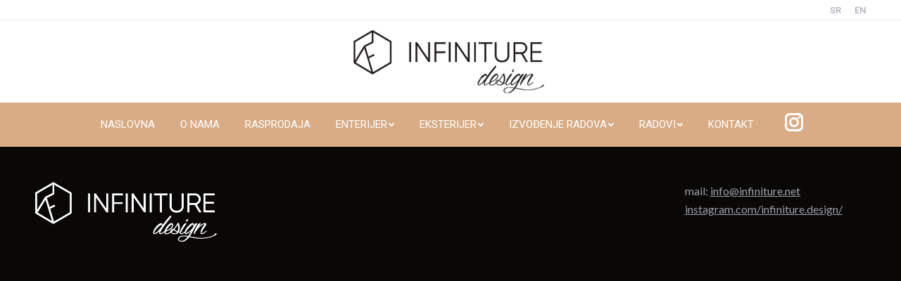

--- FILE ---
content_type: text/html; charset=UTF-8
request_url: https://infiniture.rs/enterijer/
body_size: 24803
content:
<!DOCTYPE html>
<!--[if !(IE 6) | !(IE 7) | !(IE 8)  ]><!-->
<html lang="sr-RS" class="no-js">
<!--<![endif]-->
<head>
	<meta charset="UTF-8" />
		<meta name="viewport" content="width=device-width, initial-scale=1, maximum-scale=1, user-scalable=0">
		<meta name="theme-color" content="#d9ac86"/>	<link rel="profile" href="https://gmpg.org/xfn/11" />
	        <script type="text/javascript">
            if (/Android|webOS|iPhone|iPad|iPod|BlackBerry|IEMobile|Opera Mini/i.test(navigator.userAgent)) {
                var originalAddEventListener = EventTarget.prototype.addEventListener,
                    oldWidth = window.innerWidth;

                EventTarget.prototype.addEventListener = function (eventName, eventHandler, useCapture) {
                    if (eventName === "resize") {
                        originalAddEventListener.call(this, eventName, function (event) {
                            if (oldWidth === window.innerWidth) {
                                return;
                            }
                            else if (oldWidth !== window.innerWidth) {
                                oldWidth = window.innerWidth;
                            }
                            if (eventHandler.handleEvent) {
                                eventHandler.handleEvent.call(this, event);
                            }
                            else {
                                eventHandler.call(this, event);
                            };
                        }, useCapture);
                    }
                    else {
                        originalAddEventListener.call(this, eventName, eventHandler, useCapture);
                    };
                };
            };
        </script>
		<meta name='robots' content='index, follow, max-image-preview:large, max-snippet:-1, max-video-preview:-1' />
<link rel="alternate" href="https://infiniture.rs/enterijer/" hreflang="sr" />
<link rel="alternate" href="https://infiniture.rs/en/interior/" hreflang="en" />

	<!-- This site is optimized with the Yoast SEO plugin v21.7 - https://yoast.com/wordpress/plugins/seo/ -->
	<title>Enterijer - infiniture</title><link rel="preload" as="style" href="https://fonts.googleapis.com/css?family=Roboto%3A400%2C500%2C600%2C700%7COpen%20Sans%3A400%2C600%2C700%7CLato%3A400%2C600%2C700%7CRoboto%20Condensed%3A300%2C400%2C600%2C700%7CPlayfair%20Display%3A400%2C600%2C700&#038;display=swap" /><link rel="stylesheet" href="https://fonts.googleapis.com/css?family=Roboto%3A400%2C500%2C600%2C700%7COpen%20Sans%3A400%2C600%2C700%7CLato%3A400%2C600%2C700%7CRoboto%20Condensed%3A300%2C400%2C600%2C700%7CPlayfair%20Display%3A400%2C600%2C700&#038;display=swap" media="print" onload="this.media='all'" /><noscript><link rel="stylesheet" href="https://fonts.googleapis.com/css?family=Roboto%3A400%2C500%2C600%2C700%7COpen%20Sans%3A400%2C600%2C700%7CLato%3A400%2C600%2C700%7CRoboto%20Condensed%3A300%2C400%2C600%2C700%7CPlayfair%20Display%3A400%2C600%2C700&#038;display=swap" /></noscript><style id="rocket-critical-css">ul{box-sizing:border-box}:root{--wp--preset--font-size--normal:16px;--wp--preset--font-size--huge:42px}.screen-reader-text{border:0;clip:rect(1px,1px,1px,1px);-webkit-clip-path:inset(50%);clip-path:inset(50%);height:1px;margin:-1px;overflow:hidden;padding:0;position:absolute;width:1px;word-wrap:normal!important}.chaty *{box-sizing:border-box}.chaty-channel,.chaty-channels,.chaty-tooltip{position:relative}.chaty-tooltip .on-hover-text,.chaty-tooltip .on-hover-text:before,.chaty-tooltip:after,.chaty-tooltip:before{text-transform:none;font-size:.9em;line-height:1;position:absolute;display:none;opacity:0}.on-hover-text{display:none;white-space:pre}.chaty-tooltip .on-hover-text:before,.chaty-tooltip:before{content:"";border:5px solid transparent;z-index:1001}.chaty-tooltip:after{content:attr(data-hover)}.chaty-tooltip .on-hover-text,.chaty-tooltip:after{text-align:center;min-width:1em;max-width:21em;white-space:nowrap;overflow:hidden;text-overflow:ellipsis;padding:5px 15px;border-radius:10px;background:#fff;color:#333;z-index:1000;box-shadow:0 1.93465px 7.73859px rgb(0 0 0 / 15%);font-size:17px;line-height:21px}.chaty-tooltip .on-hover-text{overflow:visible}.chaty-tooltip.active .on-hover-text,.chaty-tooltip.active .on-hover-text:before,.chaty-tooltip.active:after,.chaty-tooltip.active:before{display:block;opacity:1}.chaty-tooltip.active .on-hover-text,.chaty-tooltip.active .on-hover-text:before,.chaty-tooltip.active:after,.chaty-tooltip.active:before{animation:ease-out forwards tooltips-horz}.chaty-tooltip.has-on-hover:after,.chaty-tooltip.has-on-hover:before{display:none!important}.chaty-tooltip.pos-left .on-hover-text:before,.chaty-tooltip.pos-left:before{top:50%;border-right-width:0;border-left-color:#fff;left:calc(0em - 10px);transform:translate(-.5em,-50%)}.chaty-tooltip.pos-left .on-hover-text:before{left:auto;right:calc(0em - 5px)}.chaty-tooltip.pos-left .on-hover-text,.chaty-tooltip.pos-left:after{top:50%;right:calc(100% + 10px);transform:translate(-.5em,-50%)}@keyframes tooltips-horz{to{opacity:1;transform:translate(0,-50%)}}.chaty *{margin:0;padding:0}.chaty a,.chaty button{border:none;text-decoration:none;outline:0;box-shadow:none}.chaty-widget{position:fixed;bottom:25px;right:25px;z-index:10001}.chaty-channel-list{display:flex;width:62px;height:124px;position:absolute;bottom:-4px;right:0;flex-direction:column;align-items:flex-start}.chaty-channel-list .chaty-channel{display:inline-block;width:54px;height:54px;border-radius:50%;margin:4px;box-shadow:0 3px 6px rgb(0 0 0 / 25%)}.chaty-channel-list .chaty-channel{position:absolute;bottom:0;opacity:0}.chaty-channel a,.chaty-channel button,.chaty-svg{display:block;width:54px;height:54px;border-radius:50%;position:relative;outline:0}.chaty-channel button{background:0 0;border-radius:50%}.chaty-channel svg{width:100%;height:100%}.chaty-i-trigger .chaty-channel{position:absolute;bottom:0;right:4px;border-radius:50%}.chaty-cta-button{box-shadow:0 3px 6px rgb(0 0 0 / 25%);border-radius:50%}.chaty-widget .chaty-cta-main .chaty-cta-button{z-index:1099;opacity:1;position:relative}.chaty-widget .chaty-i-trigger .chaty-cta-close .chaty-cta-button{z-index:999;opacity:0;visibility:hidden}.chaty-channel button.open-chaty-channel{display:none}.sg-popup-builder-content{height:100%}.sgpb-theme-1-overlay{background:url([data-uri])}.sgpb-theme-1-content{border-radius:6px;padding-bottom:0;box-shadow:rgba(0,0,0,0.6) 0 0 0 14px!important;border-bottom-width:35px!important;border-bottom-color:#fff!important}.vc_row:after,.vc_row:before{content:" ";display:table}.vc_row:after{clear:both}@media (max-width:767px){.vc_hidden-xs{display:none!important}}@media (min-width:768px) and (max-width:991px){.vc_hidden-sm{display:none!important}}@media (min-width:992px) and (max-width:1199px){.vc_hidden-md{display:none!important}}@media (min-width:1200px){.vc_hidden-lg{display:none!important}}.vc_column_container{width:100%}.vc_row{margin-left:-15px;margin-right:-15px}.vc_col-sm-12{position:relative;min-height:1px;padding-left:15px;padding-right:15px;-webkit-box-sizing:border-box;-moz-box-sizing:border-box;box-sizing:border-box}@media (min-width:768px){.vc_col-sm-12{float:left}.vc_col-sm-12{width:100%}}#content .wpb_text_column :last-child,#content .wpb_text_column p:last-child,.wpb_text_column :last-child,.wpb_text_column p:last-child{margin-bottom:0}.wpb_content_element{margin-bottom:35px}.vc_column-inner::after,.vc_column-inner::before{content:" ";display:table}.vc_column-inner::after{clear:both}.vc_column_container{padding-left:0;padding-right:0}.vc_column_container>.vc_column-inner{box-sizing:border-box;padding-left:15px;padding-right:15px;width:100%}figure,header,nav{display:block}*{padding:0;margin:0}html{font-size:100%;-webkit-text-size-adjust:100%;-ms-text-size-adjust:100%}ul{list-style:none}img{border:0;-ms-interpolation-mode:bicubic}svg:not(:root){overflow:hidden}figure{margin:0}button{font-size:100%;margin:0;vertical-align:baseline}button{line-height:normal}button{-webkit-appearance:button}button::-moz-focus-inner{border:0;padding:0}.pswp{display:none;position:absolute;width:100%;height:100%;left:0;top:0;-ms-touch-action:none;touch-action:none;z-index:9500;-webkit-text-size-adjust:100%;-webkit-backface-visibility:hidden;outline:0}.pswp::after,.pswp::before{content:' ';display:table}.pswp *{-webkit-box-sizing:border-box;box-sizing:border-box}.pswp__bg{position:absolute;left:0;top:0;width:100%;height:100%;background:#000;opacity:0;-webkit-transform:translateZ(0);transform:translateZ(0);-webkit-backface-visibility:hidden;will-change:opacity}.pswp__scroll-wrap{position:absolute;left:0;top:0;width:100%;height:100%;overflow:hidden}.pswp__container{-ms-touch-action:none;touch-action:none;position:absolute;left:0;right:0;top:0;bottom:0;-webkit-backface-visibility:hidden}.pswp__container{-webkit-touch-callout:none}.pswp__item{position:absolute;left:0;right:0;top:0;bottom:0;overflow:hidden}.pswp__caption .pswp__caption__center{text-align:center}.pswp button.pswp__button{height:43px;background:0 0!important;font-family:icomoon-the7-font;font-size:16px;line-height:1;text-rendering:auto;-webkit-font-smoothing:antialiased;color:#fff;opacity:.5}.pswp button.pswp__button--close{font-size:21px}.pswp__button--close:before{content:"\eb00"}.pswp__button--share:before{content:"\ea04"}.pswp .pswp__button--arrow--left:before,.pswp .pswp__button--arrow--right:before{top:0}.pswp .pswp__button--arrow--left:before{content:"\f052"!important;background:0 0!important}.pswp .pswp__button--arrow--right:before{content:"\f053"!important;background:0 0!important}.pswp .pswp__share-tooltip{border-radius:0}.pswp__share-tooltip:before{content:'';display:block;width:0;height:0;position:absolute;top:-12px;right:15px;border:6px solid transparent;border-bottom-color:#FFF}.pswp__button{position:relative;background:0 0;overflow:visible;-webkit-appearance:none;display:block;border:0;padding:0;margin:0;float:right;opacity:.75;-webkit-box-shadow:none;box-shadow:none}.pswp__button::-moz-focus-inner{padding:0;border:0}.pswp__button,.pswp__button--arrow--left:before,.pswp__button--arrow--right:before{width:44px;height:44px}.pswp__button--fs{display:none}.pswp__button--zoom{display:none}.pswp__button--arrow--left,.pswp__button--arrow--right{background:0 0;top:50%;margin-top:-50px;width:70px;height:100px;position:absolute}.pswp__button--arrow--left{left:0}.pswp__button--arrow--right{right:0}.pswp__button--arrow--left:before,.pswp__button--arrow--right:before{content:'';top:35px;background-color:rgba(0,0,0,.3);height:30px;width:32px;position:absolute}.pswp__button--arrow--left:before{left:6px}.pswp__button--arrow--right:before{left:0;right:6px}.pswp__share-modal{display:block;background:rgba(0,0,0,.5);width:100%;height:100%;top:0;left:0;padding:10px;position:absolute;z-index:1600;opacity:0;-webkit-backface-visibility:hidden;will-change:opacity}.pswp__share-modal--hidden{display:none}.pswp__share-tooltip{min-width:150px;z-index:1620;position:absolute;background:#FFF;top:56px;border-radius:2px;display:block;width:auto;right:44px;-webkit-box-shadow:0 2px 5px rgba(0,0,0,.25);box-shadow:0 2px 5px rgba(0,0,0,.25);-webkit-transform:translateY(6px);-ms-transform:translateY(6px);transform:translateY(6px);-webkit-backface-visibility:hidden;will-change:transform}.pswp__counter{position:absolute;left:0;top:0;height:44px;font-size:13px;line-height:44px;color:#FFF;opacity:.75;padding:0 10px}.pswp__caption{position:absolute;left:0;bottom:0;width:100%;min-height:44px}.pswp__caption__center{text-align:left;max-width:420px;margin:0 auto;font-size:13px;padding:10px;line-height:20px;color:#CCC}.pswp__preloader{width:44px;height:44px;position:absolute;top:0;left:50%;margin-left:-22px;opacity:0;will-change:opacity;direction:ltr}.pswp__preloader__icn{width:20px;height:20px;margin:12px}@media screen and (max-width:1024px){.pswp__preloader{position:relative;left:auto;top:auto;margin:0;float:right}}.pswp__ui{-webkit-font-smoothing:auto;visibility:visible;opacity:1;z-index:1550}.pswp__top-bar{position:absolute;left:0;top:0;height:44px;width:100%}.pswp__caption,.pswp__top-bar{-webkit-backface-visibility:hidden;will-change:opacity}.pswp__caption,.pswp__top-bar{background-color:rgba(0,0,0,.5)}.pswp__ui--hidden .pswp__button--arrow--left,.pswp__ui--hidden .pswp__button--arrow--right,.pswp__ui--hidden .pswp__caption,.pswp__ui--hidden .pswp__top-bar{opacity:.001}.page-inner{-ms-grid-column:1;-ms-grid-row:2;grid-area:page-inner}#main-slideshow,.photo-scroller{-ms-grid-column:1;-ms-grid-row:2;grid-area:slider}.masthead{-ms-grid-column:1;-ms-grid-row:1;grid-area:header}.side-header-v-stroke.masthead,.side-header.masthead{-ms-grid-column:1;grid-area:header-side}.checkout-page-title{grid-area:checkout;-ms-grid-column:1;-ms-grid-row:4}.page-title{-ms-grid-column:1;-ms-grid-row:3;grid-area:title}.fancy-header{-ms-grid-column:1;-ms-grid-row:3;grid-area:fancyheader}.elementor-location-header{grid-area:elementor-header}#main{-ms-grid-column:1;-ms-grid-row:5;grid-area:main}.footer{-ms-grid-column:1;-ms-grid-row:6;grid-area:footer}.responsive-off .sidebar{grid-area:sidebar;-ms-grid-row:1}.responsive-off .content{grid-area:content;-ms-grid-row:1}.content,.wf-cell,.wf-wrap,.wpb_row{box-sizing:border-box}.wf-cell{display:inline-block;vertical-align:top;padding:0 22px}.wf-wrap{max-width:100%;padding:0 44px;margin:0 auto}.dt-posts-preload.iso-preloader .dt-posts-preload-activity:before{border-color:#fff transparent transparent;border-right-color:#fff!important}.iso-preloader .dt-posts-preload-activity:after{display:none}.iso-preloader .dt-posts-preload-activity:before{position:absolute;top:50%;left:50%;margin:-15px 0 0 -15px;width:50px;height:50px;border-radius:40px;box-sizing:border-box;background-color:transparent;border:2px solid;animation:dt-spin 1s infinite linear .2s}@keyframes dt-spin{0%{opacity:1}100%{opacity:1;transform:rotate(360deg)}}.post{position:relative}.post:after,.post:before{content:"";display:table;clear:both}.dt-posts-preload .dt-posts-preload-activity{position:fixed;display:block;z-index:2000;top:50%;left:50%;margin:-25px 0 0 -25px;width:50px;height:50px;border-radius:50%}.dt-posts-preload .dt-posts-preload-activity:before{width:32px;height:32px;margin:-16px 0 0 -16px;border:3px solid #fff;border-right-color:transparent!important;border-left-color:transparent!important;animation:dt-posts-loader-rotation 1s linear infinite;content:''}@keyframes dt-posts-loader-rotation{0%{transform:rotate(0)}100%{transform:rotate(359deg)}}.sidebar-none .content{width:100%}body{overflow-x:hidden}p{margin-bottom:10px}a{text-decoration:underline}.post .rollover,.post img{max-width:100%;height:auto}.vc_empty_space{clear:both}.assistive-text{position:absolute!important;clip:rect(1px,1px,1px,1px)}#page{position:relative;overflow:hidden}.main-gradient{display:none}#main{padding:50px 0}.screen-reader-text{clip:rect(1px,1px,1px,1px);height:1px;overflow:hidden;position:absolute!important;width:1px}#page .skip-link{background-color:#f1f1f1;box-shadow:0 0 1px 1px rgba(0,0,0,.2);color:#21759b;display:block;font-size:14px;font-weight:700;left:-9999em;outline:0;padding:15px 23px 14px;text-decoration:none;text-transform:none;top:-9999em}.soc-ico{overflow:hidden}.soc-ico a{position:relative;display:-ms-inline-flexbox;display:-ms-inline-flex;display:inline-flex;-ms-align-items:center;-ms-flex-align:center;align-items:center;-ms-flex-pack:center;-ms-justify-content:center;justify-content:center;margin:2px;width:26px;height:26px;line-height:26px;text-align:center;border-radius:50%;box-sizing:border-box;text-decoration:none}.soc-ico a .soc-font-icon{position:relative;z-index:1;font-size:16px}.soc-ico a:after,.soc-ico a:before{position:absolute;top:0;left:0;width:26px;height:26px;content:"";border-radius:inherit}.soc-ico a:before{opacity:1}.soc-ico a:after{opacity:0}.soc-ico a{text-decoration:none}.dt-fancy-separator{position:relative;overflow:hidden;margin:0 auto;text-align:center}.separator-holder{position:absolute;display:block;top:49.99%;width:2000px;border-top:1px solid red;content:''}.separator-left{right:100%;margin-right:1em}.separator-right{left:100%;margin-left:1em}.dt-fancy-title{position:relative;display:inline-block;top:50%}.dt-text-title{grid-area:header;max-width:100%}.dt-text-desc{grid-area:desc;max-width:100%}.icon-with-text-shortcode .text-icon{grid-area:icon;text-decoration:none}.icon-with-text-shortcode .default-btn-shortcode{justify-self:start;grid-area:button}.masthead{position:relative;z-index:102;box-sizing:border-box}.masthead:not(.side-header){display:-ms-flexbox;-ms-flex-direction:column}.top-bar{position:relative;display:-ms-flexbox;display:-ms-flex;display:flex;margin-top:0;box-sizing:border-box}.top-bar-bg,.top-bar:after{position:absolute;bottom:0;left:0;width:100%;height:100%;content:"";box-sizing:content-box}.top-bar:after{height:1px}.top-bar-bg,.top-bar.full-width-line:after{padding:0 1000px;margin-left:-1000px}.top-bar>.mini-widgets{display:-ms-flexbox;display:-ms-flex;display:flex;-ms-align-items:center;-ms-flex-align:center;align-items:center;-ms-flex:1 1 auto;flex:1 1 auto;-ms-justify-content:flex-start;justify-content:flex-start;-ms-flex-pack:start;-ms-flex-flow:row wrap;flex-flow:row wrap}.top-bar .mini-widgets.right-widgets,.top-bar .mini-widgets:last-child{-ms-justify-content:flex-end;justify-content:flex-end;-ms-flex-pack:end}.top-bar *{font-size:inherit;line-height:inherit}.top-bar.top-bar-empty{position:absolute;visibility:hidden;opacity:0}.branding{line-height:0;font-size:0}.branding>a{display:block}.branding a img,.branding img{max-width:100%;height:auto}.mobile-mini-widgets{max-width:calc(100% - 45px)}.masthead .mini-widgets>*,.masthead .mobile-mini-widgets>*{display:inline-block;margin-left:10px;margin-right:10px}.dt-mobile-header .mobile-mini-widgets-in-menu>*{margin:5px 20px 5px 0}.masthead:not(.side-header) .mini-widgets>.first,.masthead:not(.side-header) .mini-widgets>:first-child,.masthead:not(.side-header) .mobile-mini-widgets>:first-child{margin-left:0}.masthead:not(.side-header) .mini-widgets>.last,.masthead:not(.side-header) .mini-widgets>:last-child,.masthead:not(.side-header) .mobile-mini-widgets>:last-child{margin-right:0}.masthead .mobile-header-bar .mobile-mini-widgets>*{margin:0 10px}.masthead .mobile-header-bar .mobile-mini-widgets>:first-child{margin-left:10px}.masthead .mobile-header-bar .mobile-mini-widgets>:last-child{margin-right:10px}.masthead .soc-ico{display:inline-block;vertical-align:middle}.masthead .soc-ico a{line-height:22px}.menu-line{position:absolute;display:inline-block;left:0;width:22px;height:2px;content:'';transform-origin:1.5px center}.menu-line:nth-of-type(3){top:7px}.menu-line:first-of-type{top:-7px}.dt-mobile-menu-icon{text-decoration:none}.dt-mobile-menu-icon .menu-line{z-index:2}.dt-close-mobile-menu-icon,.dt-mobile-menu-icon{position:relative}.dt-close-mobile-menu-icon:after,.dt-close-mobile-menu-icon:before,.dt-mobile-menu-icon:after,.dt-mobile-menu-icon:before{position:absolute;top:0;left:0;width:100%;height:100%;content:"";border-radius:inherit;box-sizing:border-box}.dt-close-mobile-menu-icon:after,.dt-mobile-menu-icon:after{opacity:0}.dt-close-mobile-menu-icon:before,.dt-mobile-menu-icon:before{opacity:1}.lines-button{z-index:2}.dt-mobile-menu-icon .lines-button{position:relative;margin-right:0;text-align:center}.small-mobile-menu-icon .dt-mobile-menu-icon .lines-button{height:16px;width:22px}.small-mobile-menu-icon .dt-mobile-menu-icon .menu-line{width:22px;height:2px}.menu-line:after,.menu-line:before{position:absolute;top:0;left:0;width:100%;height:100%;content:"";border-radius:inherit;box-sizing:border-box}.menu-line:after{opacity:0}.menu-line:before{opacity:1}.dt-mobile-menu-icon .menu-line{max-width:100%;position:absolute}.dt-mobile-menu-icon .menu-line:first-of-type{top:0}.dt-mobile-menu-icon .menu-line:nth-of-type(2){top:7px}.dt-mobile-menu-icon .menu-line:nth-of-type(3){top:14px}.main-nav>li{position:relative;display:-ms-flexbox;display:-ms-flex;display:flex}.main-nav>li>a{text-decoration:none}.main-nav>li>a{position:relative;display:-ms-flexbox;display:-ms-flex;display:flex;-ms-align-items:center;-ms-flex-align:center;align-items:center}.main-nav.level-arrows-on>li.has-children>a{position:relative}.menu-text{display:block}.top-header .main-nav.level-arrows-on>li.has-children>a .menu-text{position:relative;padding-right:10px;display:inline-block;vertical-align:top}.top-header .main-nav .menu-text:after{position:absolute;top:50%;margin-top:-4px;right:0;width:8px;height:8px}.top-header .main-nav.level-arrows-on>li.has-children>a .menu-text:after{content:"\f005";font-family:icomoon-the7-font;speak:none;font-style:normal;font-weight:400;font-variant:normal;text-transform:none;font-size:8px;line-height:1;text-align:center}.dt-mobile-header li.has-children.open-sub>.next-level-button{transform:rotate(45deg)}.l-to-r-line>li>a>span{position:relative;display:block}.l-to-r-line>li>a i.underline{position:absolute;display:block;left:1px;bottom:-5px;overflow:hidden;width:0;background-color:transparent;opacity:.85}.top-header .l-to-r-line>li.act>a i.underline{width:100%}.sub-nav{position:absolute;visibility:hidden;z-index:200;top:100%;left:0;width:240px;opacity:0}.sub-nav{padding:0;box-shadow:0 0 4px rgba(0,0,0,.2);box-sizing:border-box}.sub-nav>li{position:relative;display:block;box-sizing:border-box}.sub-nav li:first-child:before{display:none}.sub-nav>li>a{position:relative;display:-ms-flexbox;display:-ms-flex;display:flex;-ms-align-items:center;-ms-flex-align:center;align-items:center;-ms-align-content:center;align-content:center;-ms-flex-line-pack:center;text-decoration:none}.sub-nav li a{box-sizing:border-box}.dt-mobile-header .sub-nav>li,.mobile-main-nav>li{display:-ms-flexbox;display:-ms-flex;display:flex;-ms-flex-flow:row wrap;flex-flow:row wrap}.dt-mobile-header .mobile-main-nav>li>.sub-nav{position:relative;display:none;top:0;left:0;width:100%;padding:0;visibility:visible;opacity:1;z-index:auto}.mobile-main-nav .sub-nav{background:0 0;box-shadow:none}.mobile-header-bar{display:none}.dt-mobile-header{position:fixed;top:0;height:100%;min-height:100%;width:500px;max-width:100%;z-index:9602;box-sizing:border-box;background-color:grey;transform:translate3d(-100%,0,0);overflow:hidden}.right-mobile-menu .dt-mobile-header{right:0;transform:translate3d(100%,0,0)}html:not(.touchevents) .dt-mobile-header::-webkit-scrollbar{width:13px}html:not(.touchevents) .dt-mobile-header::-webkit-scrollbar-thumb{border-radius:10px;background-color:#1ebac8;border:4px solid #fff;box-sizing:border-box}.mobile-header-scrollbar-wrap{position:relative;width:100%;display:-ms-flexbox;display:-ms-flex;display:flex;-ms-flex-flow:column nowrap;flex-flow:column nowrap}.mobile-mini-widgets-in-menu,.show-on-first-switch,.show-on-second-switch{display:none}.mobile-mini-widgets-in-menu{padding:30px 0}.mobile-sticky-header-overlay{position:fixed;top:0;left:0;width:100%;height:100%;opacity:0;visibility:hidden}.floating-mobile-menu-icon .dt-mobile-menu-icon.floating-btn{position:fixed;visibility:hidden;top:10px;right:10px;opacity:0;margin:0!important;background-color:rgba(0,0,0,.2);-webkit-backface-visibility:hidden}.floating-mobile-menu-icon .dt-mobile-menu-icon.floating-btn .menu-line:after,.floating-mobile-menu-icon .dt-mobile-menu-icon.floating-btn .menu-line:before{background-color:#fff}.mobile-main-nav{display:-ms-flexbox;display:-ms-flex;display:flex;-ms-flex-flow:column nowrap;flex-flow:column nowrap;-ms-flex:10 1 auto;flex:10 1 auto}.mobile-main-nav>li{position:relative;display:-ms-flexbox;display:-ms-flex;display:flex}.mobile-menu-show-divider .mobile-main-nav>li:before{content:"";position:absolute;top:-.5px;height:0;width:100%;max-width:100%;left:0}.mobile-menu-show-divider .mobile-main-nav>li:first-child:before{display:none}.mobile-main-nav>li>a{text-decoration:none;position:relative;display:-ms-flexbox;display:-ms-flex;display:flex;-ms-align-items:center;-ms-flex-align:center;align-items:center;padding:10px 30px 10px 0;-ms-flex-positive:1;-ms-flex-grow:1;flex-grow:1}.dt-mobile-header .next-level-button{position:relative;right:0;display:-ms-flexbox;display:-ms-flex;display:flex;-ms-align-self:center;-ms-flex-item-align:center;align-self:center;-ms-align-items:center;-ms-flex-align:center;align-items:center;-ms-flex-pack:center;-ms-justify-content:center;justify-content:center;min-width:30px}.dt-mobile-header .next-level-button:before{content:"\ef02";font-family:icomoon-the7-font;speak:none;font-weight:400;font-variant:normal;text-transform:none;font-size:16px;line-height:1;font-style:normal}.mobile-main-nav li.has-children.open-sub>.next-level-button{transform:rotate(45deg)}.mobile-main-nav .sub-nav{margin-left:20px}#page #mobile-menu .sub-nav li{padding:0;width:100%}#page .mobile-main-nav .sub-nav{width:100%}.mobile-main-nav .sub-nav>li>a{padding:10px 30px 10px 0;margin:0;-ms-flex-positive:1;-ms-flex-grow:1;flex-grow:1}.dt-mobile-menu-icon,.lines-button{display:-ms-inline-flexbox;display:-ms-inline-flex;display:inline-flex;-ms-align-items:center;-ms-flex-align:center;align-items:center;-ms-flex-pack:center;-ms-justify-content:center;justify-content:center}.dt-close-mobile-menu-icon{display:-ms-inline-flexbox;display:-ms-inline-flex;display:inline-flex;-ms-align-items:center;-ms-flex-align:center;align-items:center;-ms-flex-pack:center;-ms-justify-content:center;justify-content:center;position:absolute;top:0;z-index:9999;opacity:0;min-width:12px;min-height:12px}.dt-close-mobile-menu-icon .close-line-wrap{position:relative;width:22px;height:100%}.fade-medium-mobile-menu-close-icon .dt-close-mobile-menu-icon .close-line-wrap{width:20px;height:20px}.dt-close-mobile-menu-icon span{position:relative;display:block;margin:0;z-index:2}.dt-close-mobile-menu-icon .close-line{display:inline-block;transform-origin:50% 50%;width:22px;height:2px;position:absolute;left:0;content:''}.fade-medium-mobile-menu-close-icon .dt-close-mobile-menu-icon .close-line{width:20px;top:50%;margin-top:-1px}.dt-close-mobile-menu-icon .close-line:nth-child(2){display:none}.dt-close-mobile-menu-icon .close-line:after,.dt-close-mobile-menu-icon .close-line:before{position:absolute;top:0;left:0;width:100%;height:100%;content:"";border-radius:inherit;box-sizing:border-box}.dt-close-mobile-menu-icon .close-line:after{opacity:0}.dt-close-mobile-menu-icon .close-line:before{opacity:1}.dt-close-mobile-menu-icon .close-line:first-child{transform:rotate3d(0,0,1,45deg)}.dt-close-mobile-menu-icon .close-line:last-child{transform:rotate3d(0,0,1,-45deg)}.masthead .mobile-header-bar{position:relative;min-height:150px;width:100%;-ms-align-items:stretch;-ms-flex-align:stretch;align-items:stretch;-ms-align-content:stretch;align-content:stretch;-ms-justify-content:space-between;justify-content:space-between;-ms-flex-pack:justify}.mobile-header-bar>*{display:-ms-flexbox;display:-ms-flex;display:flex;-ms-align-items:center;-ms-flex-align:center;align-items:center}.mobile-header-bar .mobile-branding{line-height:0}.mobile-header-bar .mobile-branding img{max-width:100%;height:auto}#phantom{position:fixed;width:100%;left:0;top:0;box-sizing:border-box}.phantom-fade #phantom{-webkit-transform:translateZ(0)}.phantom-fade .hide-phantom#phantom{animation:fade-out-anim .8s ease 0s 1 normal both}.phantom-fade #phantom.hide-phantom{will-change:opacity}@keyframes fade-out-anim{0%{opacity:1;display:block}30%,99%{opacity:0;display:block}100%{opacity:0;display:none;z-index:1}}.ph-wrap{display:-ms-flexbox;display:-ms-flex;display:flex;-ms-align-items:center;-ms-flex-align:center;align-items:center;-ms-flex-flow:row nowrap;flex-flow:row nowrap;-ms-flex-pack:center;-ms-justify-content:center;justify-content:center;margin:0 auto}.ph-wrap .menu-box{display:-ms-flexbox;display:-ms-flex;display:flex;-ms-flex-pack:center;-ms-justify-content:center;justify-content:center}#phantom:not(.split-header) .main-nav{-ms-flex-pack:center;-ms-justify-content:center;justify-content:center}.widget-box .mini-widgets{display:-ms-flexbox;display:-ms-flex;display:flex;-ms-align-items:center;-ms-flex-align:center;align-items:center}.ph-wrap .logo-box{display:none}.ph-wrap .widget-box{display:-ms-flexbox;display:-ms-flex;display:flex;-ms-align-items:center;-ms-flex-align:center;align-items:center}.rollover{position:relative;display:block;line-height:0;text-decoration:none}.rollover img{max-width:100%;height:auto}.rollover i{position:absolute;top:0;left:0;width:100%;height:100%;opacity:0}.gallery-shortcode figure{position:relative;overflow:hidden;transform:translateZ(0)}.gallery-rollover{position:absolute;top:0;left:0;z-index:100;width:100%;height:100%;opacity:0}.gallery-shortcode .gallery-zoom-ico{position:absolute;top:50%;left:50%;width:100%;height:100%;z-index:10;border-style:solid;box-sizing:border-box;display:-ms-flexbox;display:-ms-flex;display:flex;-ms-align-items:center;-ms-flex-align:center;align-items:center;-ms-flex-pack:center;-ms-justify-content:center;justify-content:center}.gallery-shortcode .gallery-zoom-ico span{position:relative;z-index:11}.gallery-shortcode .rollover>i{display:none!important}.quick-scale-img .rollover{transform:translateZ(0);overflow:hidden}.quick-scale-img .rollover img{-webkit-backface-visibility:hidden;backface-visibility:hidden}.iso-item{opacity:0}.mobile-false .iso-container .wf-cell{float:left}.iso-item{width:100%}.dt-isotope .wf-cell{will-change:top,left}.dt-isotope .wf-cell.animate-position{opacity:1}.layzr-bg{background-position:center center;background-repeat:no-repeat}.layzr-loading-on .iso-lazy-load{opacity:0}.layzr-loading-on .iso-layzr-loaded{opacity:1}.scroll-top{position:fixed;display:-ms-flexbox;display:-ms-flex;display:flex;-ms-align-items:center;-ms-flex-align:center;align-items:center;-ms-flex-pack:center;-ms-justify-content:center;justify-content:center;right:10px;bottom:10px;width:40px;height:40px;opacity:0;z-index:-1;filter:alpha(opacity=0);-ms-filter:"progid:DXImageTransform.Microsoft.Alpha(Opacity=0)";text-decoration:none;background-color:#000;background-color:rgba(0,0,0,.2)}.scroll-top:before{content:"\f0290";font-family:icomoon-the7-font;speak:none;font-style:normal;font-weight:400;font-variant:normal;text-transform:none;font-size:20px;line-height:1;color:#fff}@font-face{font-family:icomoon-the7-font;src:url(https://infiniture.rs/wp-content/themes/dt-the7/fonts/icomoon-the7-font/icomoon-the7-font.ttf?wi57p5) format('truetype'),url(https://infiniture.rs/wp-content/themes/dt-the7/fonts/icomoon-the7-font/icomoon-the7-font.woff?wi57p5) format('woff');font-weight:400;font-style:normal}[class*=icomoon-the7-],[class^=soc-font-]{font-family:icomoon-the7-font!important;speak:none;font-style:normal;font-weight:400;font-variant:normal;text-transform:none;line-height:1;-webkit-font-smoothing:antialiased;-moz-osx-font-smoothing:grayscale}.icomoon-the7-font-the7-zoom-06:before{content:"\ec06"}.instagram .soc-font-icon:before{content:"\f111"}.masthead:not(.side-header){max-width:100%}.masthead:not(.side-header):not(.side-header-v-stroke):not(.side-header-menu-icon){box-sizing:border-box}@media all and (-ms-high-contrast:none),(-ms-high-contrast:active){.masthead:not(.side-header):not(.mixed-header){display:-ms-flexbox;-ms-flex-direction:column;-ms-align-content:space-between;align-content:space-between;-ms-flex-pack:center;-ms-justify-content:center;justify-content:center}.masthead:not(.side-header):not(.mixed-header) .top-bar,.masthead:not(.side-header):not(.mixed-header) .header-bar,.masthead:not(.side-header):not(.mixed-header) .ph-wrap{width:100%}.masthead .header-bar{box-sizing:border-box}}.masthead:not(.side-header) .header-bar{position:relative;display:-ms-flexbox;display:-ms-flex;display:flex;-ms-align-items:stretch;-ms-flex-align:stretch;align-items:stretch;-ms-align-content:stretch;align-content:stretch;-ms-flex-line-pack:stretch;-ms-flex-pack:space-between;-ms-justify-content:space-between;justify-content:space-between;-ms-flex-pack:justify}.masthead:not(.side-header) .main-nav{display:-ms-flexbox;display:-ms-flex;display:flex;-ms-flex-flow:row wrap;flex-flow:row wrap;-ms-align-items:center;-ms-flex-align:center;align-items:center}.masthead:not(.side-header) .header-bar .main-nav>li>a{display:flex;display:-ms-flexbox;display:-ms-flex;-ms-align-content:center;align-content:center;-ms-flex-line-pack:stretch}.masthead:not(.side-header).dividers .main-nav>li:not(.dt-mega-menu){position:relative}.masthead:not(.side-header).dividers .main-nav>li:before{content:"";position:absolute;left:-0.5px;width:0;border-right:solid 1px yellow;height:100%;max-height:100%;top:50%;transform:translateY(-50%)}.masthead:not(.side-header).dividers .main-nav>li:first-child:before{display:none}.classic-header .header-bar{-ms-flex-flow:row wrap;flex-flow:row wrap}.masthead.classic-header .header-bar{-ms-align-items:flex-end;-ms-flex-align:flex-end;align-items:flex-end;-ms-flex-align:end}.classic-header .branding,.classic-header .navigation{-ms-flex:1 1 100%;flex:1 1 100%;-ms-flex-positive:1;-ms-flex-negative:1;-ms-flex-preferred-size:100%;display:-ms-flexbox;display:-ms-flex;display:flex;-ms-flex-flow:row wrap;flex-flow:row wrap;-ms-align-items:center;-ms-flex-align:center;align-items:center}.classic-header .navigation{position:relative}.classic-header .navigation:before{position:absolute;top:0;left:0;width:100%;height:1px;content:""}.classic-header.bg-behind-menu .navigation:before{padding:0 1000px;margin-left:-1000px}.classic-header.bg-behind-menu .navigation:before{height:100%}.classic-header.widgets .branding .mini-widgets{display:-ms-flexbox;display:-ms-flex;display:flex;-ms-align-items:center;-ms-flex-align:center;align-items:center}.classic-header .branding .mini-widgets:last-child{-ms-flex-pack:flex-end;-ms-justify-content:flex-end;justify-content:flex-end;-ms-flex-pack:end}.classic-header .navigation>.mini-widgets{display:-ms-flexbox;display:-ms-flex;display:flex;-ms-align-items:center;-ms-flex-align:center;align-items:center;-ms-flex-pack:flex-end;-ms-justify-content:flex-end;justify-content:flex-end;-ms-flex-pack:end}.classic-header.logo-center .branding .mini-widgets{-ms-flex:1 1 0%;flex:1 1 0%;-ms-flex-positive:1;-ms-flex-negative:1;-ms-flex-preferred-size:0%;display:-ms-flexbox;display:-ms-flex;display:flex}.classic-header.logo-center .branding{-ms-flex-pack:center;-ms-justify-content:center;justify-content:center}.classic-header.logo-center .branding>a{-ms-flex-order:1;order:1;display:block}.classic-header.logo-center .branding .mini-widgets:last-child{-ms-flex-order:2;order:2}.classic-header.center .navigation{-ms-flex-pack:center;-ms-justify-content:center;justify-content:center}:root{--the7-base-border-radius:2px;--the7-accent-color:#d9ac86;--the7-title-color:#232323;--the7-filter-pointer-border-width:2px;--the7-filter-pointer-bg-radius:100px;--the7-general-border-radius:2px;--the7-text-big-line-height:28px;--the7-text-big-font-size:17px;--the7-button-normal-bg-color:#d9ac86;--the7-button-hover-bg-color:#d9ac86;--the7-big-button-border-radius:1px;--the7-medium-button-border-radius:3px;--the7-small-button-border-radius:3px}html,body,body.page{font:normal 17px / 28px "Lato",Helvetica,Arial,Verdana,sans-serif;word-spacing:normal;color:#2d2d2d}#main .wf-wrap{padding:0 50px 0 50px}.masthead:not(.side-header):not(.side-header-menu-icon) .header-bar{max-width:calc(1250px - 50px - 50px);margin:0 auto}.wf-cell{padding:0 50px 0 50px}.h1-size{color:#232323;font:normal 52px / 62px "Playfair Display",Helvetica,Arial,Verdana,sans-serif;text-transform:none}@media (max-width:990px){.h1-size{font-size:34px}}@media (max-width:500px){.h1-size{font-size:34px}}.h1-size{color:#232323}a{color:#d9ac86}#main>.wf-wrap{width:1250px}#main{padding:0px 0 0px 0}#main>.wf-wrap{padding:0 50px 0 50px}body{background:#f8f8f9 none no-repeat fixed center center;background-size:cover}#page{background:#ffffff none repeat center top;background-size:auto}#mobile-menu{border-radius:2px}.top-bar-bg{background:rgba(255,255,255,0) none repeat center center}.top-bar.full-width-line:after{border-bottom:1px solid rgba(173,176,182,0.3)}.top-bar{min-height:0px;padding:5px 50px 5px 50px}.masthead:not(.side-header):not(.side-header-menu-icon) .top-bar{max-width:calc(1250px);margin:0 auto}.top-bar{color:#adb0b6}.branding>a{padding:5px 5px 5px 0px}.masthead .mini-widgets .soc-ico a,.masthead .mobile-mini-widgets .soc-ico a,.dt-mobile-header .soc-ico a{width:26px;height:26px;margin:0 2px;line-height:26px;border-radius:100px}.masthead .mini-widgets .soc-ico a:before,.masthead .mini-widgets .soc-ico a:after,.masthead .mobile-mini-widgets .soc-ico a:before,.masthead .mobile-mini-widgets .soc-ico a:after,.dt-mobile-header .soc-ico a:before,.dt-mobile-header .soc-ico a:after{width:26px;height:26px}.masthead .mini-widgets .soc-ico a:first-child,.masthead .mobile-mini-widgets .soc-ico a:first-child,.dt-mobile-header .soc-ico a:first-child{margin-left:0}.masthead .mini-widgets .soc-ico a:last-child,.masthead .mobile-mini-widgets .soc-ico a:last-child,.dt-mobile-header .soc-ico a:last-child{margin-right:0}.masthead .soc-ico .soc-font-icon,.dt-mobile-header .soc-ico .soc-font-icon{font-size:16px;line-height:26px}.masthead .soc-ico.custom-bg a:before,.dt-mobile-header .soc-ico.custom-bg a:before{background-color:rgba(255,255,255,0.17)}.masthead .soc-ico.hover-accent-bg a:after,.dt-mobile-header .soc-ico.hover-accent-bg a:after{background-color:#d9ac86;background-image:none}.masthead .mini-widgets .soc-ico a:not(:hover) .soc-font-icon,.masthead .mobile-mini-widgets .soc-ico a:not(:hover) .soc-font-icon,.dt-mobile-header .soc-ico a:not(:hover) .soc-font-icon{color:#d9ac86;color:#ffffff!important;background:none!important}.masthead:not(.side-header).dividers .main-nav>li:before{border-color:#ffffff;height:24px;border-width:1px}.main-nav>li>a{margin:18px 14px 18px 14px;padding:4px 4px 4px 4px}.top-header .outside-item-remove-margin.main-nav>li:first-child>a{margin-left:0}.top-header .outside-item-remove-margin.main-nav>li:last-child>a{margin-right:0}.main-nav>li>a .menu-text{font:normal 15px / 19px "Playfair Display",Helvetica,Arial,Verdana,sans-serif;text-transform:uppercase}.main-nav.level-arrows-on>li.has-children>a .menu-item-text{line-height:19px}.main-nav>li:not(.wpml-ls-item)>a .menu-text{color:#ffffff}#phantom .main-nav>li:not(.wpml-ls-item)>a .menu-text{color:#ffffff}.main-nav>li:not(.wpml-ls-item)>a{color:#ffffff}#phantom .main-nav>li:not(.wpml-ls-item)>a{color:#ffffff}.main-nav>li.act:not(.wpml-ls-item)>a{color:#ffffff}#phantom .main-nav>li.act:not(.wpml-ls-item)>a{color:#ffffff}.main-nav>li.act:not(.wpml-ls-item)>a .menu-text{color:#ffffff}#phantom .main-nav>li.act:not(.wpml-ls-item)>a .menu-text{color:#ffffff}.top-header .main-nav.level-arrows-on>li.has-children>a .menu-text:after{color:#ffffff}#phantom .main-nav.level-arrows-on>li.has-children>a .menu-text:after{color:#ffffff}.top-header .main-nav.level-arrows-on>li.has-children.act>a .menu-text:after{color:#ffffff}#phantom .main-nav.level-arrows-on>li.has-children.act>a .menu-text:after{color:#ffffff}.l-to-r-line>li>a i.underline{bottom:-6px;background-color:#d9ac86;background:#d9ac86;background:-webkit-linear-gradient();background:linear-gradient();height:2px}li:not(.dt-mega-menu) .sub-nav{width:260px}.sub-nav{background-color:#ffffff;padding:10px 10px 10px 10px}.main-nav .sub-nav>li>a .menu-text{font:13px / 17px "Lato",Helvetica,Arial,Verdana,sans-serif;text-transform:uppercase}.main-nav .sub-nav>li:not(.wpml-ls-item)>a .menu-text{color:#3b3f4a}.main-nav .sub-nav>li:not(.wpml-ls-item)>a{color:#3b3f4a}.main-nav .sub-nav>li>a{margin:0px 0px 0px 0px;padding:8px 10px 8px 10px}.top-header .sub-nav.hover-style-bg>li:not(.dt-mega-parent).act>a{background-color:rgba(217,172,134,0.07);background:rgba(217,172,134,0.07);background:-webkit-linear-gradient();background:linear-gradient()}.main-nav .sub-nav>li.act:not(.dt-mega-parent):not(.wpml-ls-item):not(.wpml-ls-item)>a{color:#d9ac86}.main-nav .sub-nav>li.act:not(.dt-mega-parent):not(.wpml-ls-item)>a .menu-text{color:#d9ac86}.mobile-sticky-header-overlay{background-color:rgba(17,17,17,0.5)}.dt-mobile-header{background-color:#ffffff;width:330px}.dt-mobile-header .mobile-header-scrollbar-wrap{width:calc(330px - 13px);padding:45px 15px 30px 30px;box-sizing:border-box}html:not(.touchevents) .dt-mobile-header::-webkit-scrollbar-thumb{background:rgba(59,63,74,0.2);border-color:#ffffff}html:not(.touchevents) .dt-mobile-header::-webkit-scrollbar-track{background-color:#ffffff}.masthead:not(.side-header):not(.side-header-menu-icon) .mobile-header-bar{margin:0 auto;box-sizing:border-box}.dt-mobile-menu-icon{padding:4px 1px 4px 1px}.dt-mobile-menu-icon:not(.floating-btn){margin:0px 0px 0px 0px;border-radius:0px}.mobile-menu-icon-bg-on .dt-mobile-menu-icon:not(.floating-btn):before{background-color:#d9ac86;background:rgba(255,255,255,0)!important}.mobile-menu-icon-hover-bg-on .dt-mobile-menu-icon:not(.floating-btn):after{background-color:#d9ac86;background:rgba(255,255,255,0)!important}.dt-mobile-menu-icon:not(.floating-btn) .menu-line:before{background-color:#d9ac86;background:#282828!important}.dt-mobile-menu-icon:not(.floating-btn) .menu-line:after{background-color:#d9ac86;background:#ffffff!important}.floating-mobile-menu-icon .dt-mobile-menu-icon.floating-btn{padding-top:10px;padding-right:10px;padding-bottom:10px;padding-left:10px}.floating-mobile-menu-icon .dt-mobile-menu-icon.floating-btn{border-radius:2px}.right-mobile-menu-close-icon .dt-close-mobile-menu-icon{right:0}.mobile-branding>a{padding:0px 0px 0px 0px}.mobile-main-nav>li>a{padding:10.4px 25px 10.4px 0}.mobile-menu-show-divider .mobile-main-nav>li>a{padding:15.2px 25px 15.2px 0}.dt-mobile-header .next-level-button{padding:10.4px 0;top:0;line-height:20px}.mobile-menu-show-divider.dt-mobile-header .next-level-button{padding:15.2px 0}.dt-mobile-header .next-level-button:before{line-height:20px}.mobile-main-nav>li>.sub-nav:last-child{margin-bottom:16px}.mobile-main-nav li>a .menu-text{font:16px / 20px "Lato",Helvetica,Arial,Verdana,sans-serif;color:#3b3f4a;text-transform:none}.mobile-main-nav li>a{color:#3b3f4a}.mobile-main-nav li.act>a{color:#d9ac86}.mobile-main-nav li.act>a .menu-text,.dt-mobile-header .mobile-main-nav .sub-nav>li.act>a .menu-text{color:#d9ac86}.mobile-main-nav>li.has-children>a:after,.mobile-main-nav .next-level-button{color:rgba(59,63,74,0.17)}.mobile-menu-show-divider .mobile-main-nav>li:before{border-bottom:1px solid rgba(59,63,74,0.12)}.mobile-main-nav .sub-nav>li>a,#page .mobile-main-nav .sub-nav li{padding:5.2px 0px 5.2px 0}.dt-mobile-header .mobile-main-nav li .sub-nav>li>a .menu-text{font:13px / 17px "Lato",Helvetica,Arial,Verdana,sans-serif;color:#3b3f4a;text-transform:none}.mobile-main-nav .sub-nav li>a .menu-text{font-size:9px;line-height:13px}.mobile-main-nav>li.has-children>a{max-width:calc(100% - 55px)}.dt-close-mobile-menu-icon{padding:5px 5px 5px 5px;margin:15px 0px 0px 0px;border-radius:0px}.mobile-hamburger-close-bg-enable .dt-close-mobile-menu-icon:before{background-color:#d9ac86}.mobile-hamburger-close-bg-hover-enable .dt-close-mobile-menu-icon:after{background-color:#d9ac86}.dt-close-mobile-menu-icon span:after{background-color:#d9ac86;background:#ffffff!important}.dt-close-mobile-menu-icon span:before{background-color:#d9ac86;background:#ffffff!important}#phantom .ph-wrap{min-height:60px}#phantom .logo-box{padding:0px 21px 0px 0px}#phantom{background:#d9ac86 none repeat center center;background-size:auto}.phantom-line-decoration #phantom{border-bottom:1px solid rgba(173,176,182,0.3);box-shadow:none!important}.masthead:not(.side-header):not(.side-header-v-stroke):not(.side-header-menu-icon) .header-bar,.ph-wrap{padding:0 50px 0 50px}.ph-wrap{max-width:calc(1250px - 50px - 50px)}.masthead:not(.mixed-header){background:#ffffff none repeat center center;background-size:auto}.masthead.line-decoration:not(.side-header):not(.mixed-header):not(.masthead-mobile-header){border-bottom:1px solid rgba(173,176,182,0.3)}.dt-posts-preload .dt-posts-preload-activity{background-color:rgba(217,172,134,0.9)}.dt-fancy-separator,.dt-fancy-separator *{color:#212121}.separator-holder{border-color:rgba(173,176,182,0.3)}.separator-holder{border-color:rgba(173,176,182,0.3)}.scroll-top{border-radius:2px}.layzr-bg{background-image:url('data:image/svg+xml,%3Csvg xmlns="http://www.w3.org/2000/svg" width="38" height="38" viewBox="0 0 38 38" stroke="rgba(45,45,45,0.25)"%3E%3Cg fill="none" fill-rule="evenodd"%3E%3Cg transform="translate(1 1)" stroke-width="2"%3E%3Ccircle stroke-opacity=".55" cx="18" cy="18" r="18"/%3E%3Cpath d="M36 18c0-9.94-8.06-18-18-18"%3E%3CanimateTransform attributeName="transform" type="rotate" from="0 18 18" to="360 18 18" dur="1s" repeatCount="indefinite"/%3E%3C/path%3E%3C/g%3E%3C/g%3E%3C/svg%3E')}.layzr-bg:not(.layzr-bg-transparent){background-color:rgba(45,45,45,0.05)}.pswp button.pswp__button--arrow--left,.pswp button.pswp__button--arrow--right,.pswp .pswp__button--arrow--left:before,.pswp .pswp__button--arrow--right:before{font-size:62px;line-height:62px;min-height:62px}.rollover i,.enable-bg-rollover .gallery-rollover{background-color:rgba(217,172,134,0.2);background:rgba(217,172,134,0.2);background:-webkit-linear-gradient();background:linear-gradient()}.gallery-shortcode .gallery-zoom-ico{border-color:#d9ac86}.gallery-shortcode .gallery-zoom-ico span,.gallery-shortcode .gallery-zoom-ico:before{color:#d9ac86}.masthead:not(.side-header):not(.mixed-header) .header-bar{min-height:180px}.classic-header.bg-behind-menu .navigation:before{background-color:#d9ac86}.classic-header .branding .mini-widgets{padding:0px 0px 0px 0px}.classic-header .branding .mini-widgets:last-child{padding:0px 0px 0px 0px}.classic-header .navigation>.mini-widgets,.classic-header .widget-box .mini-widgets{padding:0px 0px 0px 40px}.classic-header .navigation{margin:0px 0 0px 0}@media screen and (min-width:991px){#page{display:-ms-grid;display:grid;-ms-grid-rows:auto;grid-template-rows:auto;-ms-grid-columns:100%;grid-template-columns:100%;grid-template-areas:"header" "slider" "title" "fancyheader" "elementor-header" "checkout" "main" "footer"}.dt-mobile-header,.dt-mobile-menu-icon,.masthead .mobile-header-bar{display:none}.masthead:not(.side-header):not(.side-header-v-stroke):not(.side-header-menu-icon) .header-bar,.ph-wrap{padding-right:50px;padding-left:50px}.ph-wrap{max-width:calc(1250px - 50px - 50px)}.phantom-fade .masthead{top:0!important}.masthead .mobile-mini-widgets .show-on-first-switch{display:none}}@media screen and (max-width:0px){.masthead:not(.side-header):not(.side-header-v-stroke):not(.side-header-menu-icon) .header-bar,.ph-wrap{padding-right:0px;padding-left:0px}}@media screen and (max-width:500px){.top-bar{padding:5px 20px 5px 20px}}@media screen and (max-width:990px){#page{display:-ms-grid;display:grid;-ms-grid-rows:auto;grid-template-rows:auto;-ms-grid-columns:100%;grid-template-columns:100%;grid-template-areas:"header" "slider" "title" "fancyheader" "elementor-header" "checkout" "main" "footer"}.masthead{grid-area:header}.side-header.masthead,.side-header-v-stroke.masthead{grid-area:header;-ms-grid-column:1}.masthead:not(.side-header) .mobile-header-bar{padding:0 20px 0 20px;box-sizing:border-box}.mobile-header-space{grid-area:header}.masthead .main-nav,.masthead:not(.side-header) .main-nav,#phantom,.masthead:not(.side-header) .header-bar{display:none}.dt-mobile-header{display:block}body:not(.transparent) .masthead:not(.side-header){background-color:#ffffff}.masthead .mobile-header-bar{display:-ms-flexbox;display:-ms-flex;display:flex}.dt-mobile-menu-icon{display:-ms-inline-flexbox;display:-ms-inline-flex;display:inline-flex;-ms-align-items:center;-ms-flex-align:center;align-items:center}.masthead .mobile-header-bar{min-height:60px}.mobile-header-bar .mobile-mini-widgets{-ms-flex:1 1 0%;flex:1 1 0%;-ms-flex-flow:row wrap;flex-flow:row wrap}.first-switch-logo-left.first-switch-menu-right .mobile-header-bar{-ms-flex-pack:flex-start;-ms-justify-content:flex-start;justify-content:flex-start;-ms-flex-pack:start}.first-switch-logo-left.first-switch-menu-right .mobile-header-bar .mobile-branding{-ms-flex-pack:flex-start;-ms-justify-content:flex-start;justify-content:flex-start;-ms-flex-pack:start;-ms-flex-order:0;order:0}.first-switch-logo-left.first-switch-menu-right .mobile-header-bar .mobile-mini-widgets{-ms-flex-order:1;order:1;-ms-flex-pack:flex-end;-ms-justify-content:flex-end;justify-content:flex-end;-ms-flex-pack:end}.first-switch-logo-left.first-switch-menu-right .mobile-header-bar .mobile-navigation{-ms-flex-order:2;order:2}.mobile-mini-widgets-in-menu{display:-ms-flexbox!important;display:-ms-flex!important;display:flex!important;-ms-flex-flow:row wrap;flex-flow:row wrap;-ms-align-items:center;-ms-flex-align:center;align-items:center}}@media screen and (min-width:501px) and (max-width:990px){.mobile-mini-widgets-in-menu.first-switch-no-widgets{padding:0}.mobile-mini-widgets .near-logo-first-switch{display:-ms-inline-flexbox;display:-ms-inline-flex;display:inline-flex}.first-switch-logo-left.first-switch-menu-right .mobile-header-bar .mobile-navigation{margin-left:10px}.dt-mobile-header .hide-on-first-switch{display:none}.mobile-mini-widgets-in-menu .in-menu-second-switch{display:none}}@media screen and (max-width:500px){body.page:not(.sticky-mobile-header):not(.floating-navigation-below-slider) .masthead:not(.side-header){transform:none!important}.masthead .mobile-header-bar{min-height:60px}.masthead .mobile-header-bar .mobile-mini-widgets>*,.masthead .mobile-mini-widgets .in-menu-second-switch{display:none}.masthead .top-bar .right-widgets{display:none}.masthead .top-bar .left-widgets{-ms-flex-pack:center;-ms-justify-content:center;justify-content:center}.show-on-second-switch{display:-ms-flexbox!important;display:-ms-flex!important;display:flex!important;-ms-align-items:center;-ms-flex-align:center;align-items:center}.masthead.line-decoration{border-bottom:none}.second-switch-logo-left.second-switch-menu-right .mobile-header-bar{-ms-flex-pack:flex-start;-ms-justify-content:flex-start;justify-content:flex-start;-ms-flex-pack:start}.second-switch-logo-left.second-switch-menu-right .mobile-header-bar .mobile-branding{-ms-flex-pack:flex-start;-ms-justify-content:flex-start;justify-content:flex-start;-ms-flex-pack:start;-ms-flex-order:0;order:0}.second-switch-logo-left.second-switch-menu-right .mobile-header-bar .mobile-mini-widgets{-ms-flex-order:1;order:1}.second-switch-logo-left.second-switch-menu-right .mobile-header-bar .mobile-navigation{-ms-flex-order:2;order:2}.second-switch-logo-left.second-switch-menu-right .mobile-header-bar .mobile-navigation{margin-left:10px}}@media screen and (max-width:768px){#main{padding:0px 0 0px 0}#main>.wf-wrap{padding:0 20px 0 20px}.wf-cell{padding:0 10px 0 10px}}@media screen and (min-width:970px){#main>.wf-wrap{position:relative}.sidebar,.sidebar-space{grid-area:sidebar;-ms-grid-row:1}.content{grid-area:content;-ms-grid-row:1}}@media screen and (max-width:760px){.dt-fancy-separator{width:100%!important}}@media screen and (max-width:500px){.masthead:not(.side-header) .mobile-header-bar{padding:0 20px 0 20px;box-sizing:border-box}.first-switch-logo-left.first-switch-menu-right:not(.second-switch-menu-left) .mobile-header-bar .mobile-navigation{margin-left:10px}.second-switch-logo-left.second-switch-menu-right .mobile-header-bar .mobile-navigation{margin-left:10px}.second-switch-logo-left.second-switch-menu-right .mobile-header-bar .mobile-mini-widgets{-ms-flex-pack:flex-end;-ms-justify-content:flex-end;justify-content:flex-end;-ms-flex-pack:end}}@media screen and (max-width:450px){.mobile-header-bar{position:relative}}@media only screen and (min-device-width:768px) and (max-device-width:1024px){body:after{content:'tablet';display:none}}@media screen and (max-width:760px),screen and (max-height:300px){body:after{content:'phone';display:none}}</style>
	<link rel="canonical" href="https://infiniture.rs/enterijer/" />
	<meta property="og:locale" content="sr_RS" />
	<meta property="og:locale:alternate" content="en_US" />
	<meta property="og:type" content="article" />
	<meta property="og:title" content="Enterijer - infiniture" />
	<meta property="og:url" content="https://infiniture.rs/enterijer/" />
	<meta property="og:site_name" content="infiniture" />
	<meta property="article:modified_time" content="2021-03-15T12:58:41+00:00" />
	<meta name="twitter:card" content="summary_large_image" />
	<script type="application/ld+json" class="yoast-schema-graph">{"@context":"https://schema.org","@graph":[{"@type":"WebPage","@id":"https://infiniture.rs/enterijer/","url":"https://infiniture.rs/enterijer/","name":"Enterijer - infiniture","isPartOf":{"@id":"https://infiniture.rs/#website"},"datePublished":"2023-04-11T11:51:48+00:00","dateModified":"2021-03-15T12:58:41+00:00","breadcrumb":{"@id":"https://infiniture.rs/enterijer/#breadcrumb"},"inLanguage":"sr-RS","potentialAction":[{"@type":"ReadAction","target":["https://infiniture.rs/enterijer/"]}]},{"@type":"BreadcrumbList","@id":"https://infiniture.rs/enterijer/#breadcrumb","itemListElement":[{"@type":"ListItem","position":1,"name":"Home","item":"https://infiniture.rs/"},{"@type":"ListItem","position":2,"name":"Enterijer"}]},{"@type":"WebSite","@id":"https://infiniture.rs/#website","url":"https://infiniture.rs/","name":"infiniture","description":"Unikatan i moderan nameštaj","potentialAction":[{"@type":"SearchAction","target":{"@type":"EntryPoint","urlTemplate":"https://infiniture.rs/?s={search_term_string}"},"query-input":"required name=search_term_string"}],"inLanguage":"sr-RS"}]}</script>
	<!-- / Yoast SEO plugin. -->


<link rel='dns-prefetch' href='//fonts.googleapis.com' />
<link href='https://fonts.gstatic.com' crossorigin rel='preconnect' />
<link rel="alternate" type="application/rss+xml" title="infiniture &raquo; довод" href="https://infiniture.rs/feed/" />
<link rel="alternate" type="application/rss+xml" title="infiniture &raquo; довод коментара" href="https://infiniture.rs/comments/feed/" />
<link rel="alternate" title="oEmbed (JSON)" type="application/json+oembed" href="https://infiniture.rs/wp-json/oembed/1.0/embed?url=https%3A%2F%2Finfiniture.rs%2Fenterijer%2F" />
<link rel="alternate" title="oEmbed (XML)" type="text/xml+oembed" href="https://infiniture.rs/wp-json/oembed/1.0/embed?url=https%3A%2F%2Finfiniture.rs%2Fenterijer%2F&#038;format=xml" />
<style id='wp-img-auto-sizes-contain-inline-css' type='text/css'>
img:is([sizes=auto i],[sizes^="auto," i]){contain-intrinsic-size:3000px 1500px}
/*# sourceURL=wp-img-auto-sizes-contain-inline-css */
</style>
<style id='wp-emoji-styles-inline-css' type='text/css'>

	img.wp-smiley, img.emoji {
		display: inline !important;
		border: none !important;
		box-shadow: none !important;
		height: 1em !important;
		width: 1em !important;
		margin: 0 0.07em !important;
		vertical-align: -0.1em !important;
		background: none !important;
		padding: 0 !important;
	}
/*# sourceURL=wp-emoji-styles-inline-css */
</style>
<style id='wp-block-library-inline-css' type='text/css'>
:root{--wp-block-synced-color:#7a00df;--wp-block-synced-color--rgb:122,0,223;--wp-bound-block-color:var(--wp-block-synced-color);--wp-editor-canvas-background:#ddd;--wp-admin-theme-color:#007cba;--wp-admin-theme-color--rgb:0,124,186;--wp-admin-theme-color-darker-10:#006ba1;--wp-admin-theme-color-darker-10--rgb:0,107,160.5;--wp-admin-theme-color-darker-20:#005a87;--wp-admin-theme-color-darker-20--rgb:0,90,135;--wp-admin-border-width-focus:2px}@media (min-resolution:192dpi){:root{--wp-admin-border-width-focus:1.5px}}.wp-element-button{cursor:pointer}:root .has-very-light-gray-background-color{background-color:#eee}:root .has-very-dark-gray-background-color{background-color:#313131}:root .has-very-light-gray-color{color:#eee}:root .has-very-dark-gray-color{color:#313131}:root .has-vivid-green-cyan-to-vivid-cyan-blue-gradient-background{background:linear-gradient(135deg,#00d084,#0693e3)}:root .has-purple-crush-gradient-background{background:linear-gradient(135deg,#34e2e4,#4721fb 50%,#ab1dfe)}:root .has-hazy-dawn-gradient-background{background:linear-gradient(135deg,#faaca8,#dad0ec)}:root .has-subdued-olive-gradient-background{background:linear-gradient(135deg,#fafae1,#67a671)}:root .has-atomic-cream-gradient-background{background:linear-gradient(135deg,#fdd79a,#004a59)}:root .has-nightshade-gradient-background{background:linear-gradient(135deg,#330968,#31cdcf)}:root .has-midnight-gradient-background{background:linear-gradient(135deg,#020381,#2874fc)}:root{--wp--preset--font-size--normal:16px;--wp--preset--font-size--huge:42px}.has-regular-font-size{font-size:1em}.has-larger-font-size{font-size:2.625em}.has-normal-font-size{font-size:var(--wp--preset--font-size--normal)}.has-huge-font-size{font-size:var(--wp--preset--font-size--huge)}.has-text-align-center{text-align:center}.has-text-align-left{text-align:left}.has-text-align-right{text-align:right}.has-fit-text{white-space:nowrap!important}#end-resizable-editor-section{display:none}.aligncenter{clear:both}.items-justified-left{justify-content:flex-start}.items-justified-center{justify-content:center}.items-justified-right{justify-content:flex-end}.items-justified-space-between{justify-content:space-between}.screen-reader-text{border:0;clip-path:inset(50%);height:1px;margin:-1px;overflow:hidden;padding:0;position:absolute;width:1px;word-wrap:normal!important}.screen-reader-text:focus{background-color:#ddd;clip-path:none;color:#444;display:block;font-size:1em;height:auto;left:5px;line-height:normal;padding:15px 23px 14px;text-decoration:none;top:5px;width:auto;z-index:100000}html :where(.has-border-color){border-style:solid}html :where([style*=border-top-color]){border-top-style:solid}html :where([style*=border-right-color]){border-right-style:solid}html :where([style*=border-bottom-color]){border-bottom-style:solid}html :where([style*=border-left-color]){border-left-style:solid}html :where([style*=border-width]){border-style:solid}html :where([style*=border-top-width]){border-top-style:solid}html :where([style*=border-right-width]){border-right-style:solid}html :where([style*=border-bottom-width]){border-bottom-style:solid}html :where([style*=border-left-width]){border-left-style:solid}html :where(img[class*=wp-image-]){height:auto;max-width:100%}:where(figure){margin:0 0 1em}html :where(.is-position-sticky){--wp-admin--admin-bar--position-offset:var(--wp-admin--admin-bar--height,0px)}@media screen and (max-width:600px){html :where(.is-position-sticky){--wp-admin--admin-bar--position-offset:0px}}

/*# sourceURL=wp-block-library-inline-css */
</style><style id='wp-block-image-inline-css' type='text/css'>
.wp-block-image>a,.wp-block-image>figure>a{display:inline-block}.wp-block-image img{box-sizing:border-box;height:auto;max-width:100%;vertical-align:bottom}@media not (prefers-reduced-motion){.wp-block-image img.hide{visibility:hidden}.wp-block-image img.show{animation:show-content-image .4s}}.wp-block-image[style*=border-radius] img,.wp-block-image[style*=border-radius]>a{border-radius:inherit}.wp-block-image.has-custom-border img{box-sizing:border-box}.wp-block-image.aligncenter{text-align:center}.wp-block-image.alignfull>a,.wp-block-image.alignwide>a{width:100%}.wp-block-image.alignfull img,.wp-block-image.alignwide img{height:auto;width:100%}.wp-block-image .aligncenter,.wp-block-image .alignleft,.wp-block-image .alignright,.wp-block-image.aligncenter,.wp-block-image.alignleft,.wp-block-image.alignright{display:table}.wp-block-image .aligncenter>figcaption,.wp-block-image .alignleft>figcaption,.wp-block-image .alignright>figcaption,.wp-block-image.aligncenter>figcaption,.wp-block-image.alignleft>figcaption,.wp-block-image.alignright>figcaption{caption-side:bottom;display:table-caption}.wp-block-image .alignleft{float:left;margin:.5em 1em .5em 0}.wp-block-image .alignright{float:right;margin:.5em 0 .5em 1em}.wp-block-image .aligncenter{margin-left:auto;margin-right:auto}.wp-block-image :where(figcaption){margin-bottom:1em;margin-top:.5em}.wp-block-image.is-style-circle-mask img{border-radius:9999px}@supports ((-webkit-mask-image:none) or (mask-image:none)) or (-webkit-mask-image:none){.wp-block-image.is-style-circle-mask img{border-radius:0;-webkit-mask-image:url('data:image/svg+xml;utf8,<svg viewBox="0 0 100 100" xmlns="http://www.w3.org/2000/svg"><circle cx="50" cy="50" r="50"/></svg>');mask-image:url('data:image/svg+xml;utf8,<svg viewBox="0 0 100 100" xmlns="http://www.w3.org/2000/svg"><circle cx="50" cy="50" r="50"/></svg>');mask-mode:alpha;-webkit-mask-position:center;mask-position:center;-webkit-mask-repeat:no-repeat;mask-repeat:no-repeat;-webkit-mask-size:contain;mask-size:contain}}:root :where(.wp-block-image.is-style-rounded img,.wp-block-image .is-style-rounded img){border-radius:9999px}.wp-block-image figure{margin:0}.wp-lightbox-container{display:flex;flex-direction:column;position:relative}.wp-lightbox-container img{cursor:zoom-in}.wp-lightbox-container img:hover+button{opacity:1}.wp-lightbox-container button{align-items:center;backdrop-filter:blur(16px) saturate(180%);background-color:#5a5a5a40;border:none;border-radius:4px;cursor:zoom-in;display:flex;height:20px;justify-content:center;opacity:0;padding:0;position:absolute;right:16px;text-align:center;top:16px;width:20px;z-index:100}@media not (prefers-reduced-motion){.wp-lightbox-container button{transition:opacity .2s ease}}.wp-lightbox-container button:focus-visible{outline:3px auto #5a5a5a40;outline:3px auto -webkit-focus-ring-color;outline-offset:3px}.wp-lightbox-container button:hover{cursor:pointer;opacity:1}.wp-lightbox-container button:focus{opacity:1}.wp-lightbox-container button:focus,.wp-lightbox-container button:hover,.wp-lightbox-container button:not(:hover):not(:active):not(.has-background){background-color:#5a5a5a40;border:none}.wp-lightbox-overlay{box-sizing:border-box;cursor:zoom-out;height:100vh;left:0;overflow:hidden;position:fixed;top:0;visibility:hidden;width:100%;z-index:100000}.wp-lightbox-overlay .close-button{align-items:center;cursor:pointer;display:flex;justify-content:center;min-height:40px;min-width:40px;padding:0;position:absolute;right:calc(env(safe-area-inset-right) + 16px);top:calc(env(safe-area-inset-top) + 16px);z-index:5000000}.wp-lightbox-overlay .close-button:focus,.wp-lightbox-overlay .close-button:hover,.wp-lightbox-overlay .close-button:not(:hover):not(:active):not(.has-background){background:none;border:none}.wp-lightbox-overlay .lightbox-image-container{height:var(--wp--lightbox-container-height);left:50%;overflow:hidden;position:absolute;top:50%;transform:translate(-50%,-50%);transform-origin:top left;width:var(--wp--lightbox-container-width);z-index:9999999999}.wp-lightbox-overlay .wp-block-image{align-items:center;box-sizing:border-box;display:flex;height:100%;justify-content:center;margin:0;position:relative;transform-origin:0 0;width:100%;z-index:3000000}.wp-lightbox-overlay .wp-block-image img{height:var(--wp--lightbox-image-height);min-height:var(--wp--lightbox-image-height);min-width:var(--wp--lightbox-image-width);width:var(--wp--lightbox-image-width)}.wp-lightbox-overlay .wp-block-image figcaption{display:none}.wp-lightbox-overlay button{background:none;border:none}.wp-lightbox-overlay .scrim{background-color:#fff;height:100%;opacity:.9;position:absolute;width:100%;z-index:2000000}.wp-lightbox-overlay.active{visibility:visible}@media not (prefers-reduced-motion){.wp-lightbox-overlay.active{animation:turn-on-visibility .25s both}.wp-lightbox-overlay.active img{animation:turn-on-visibility .35s both}.wp-lightbox-overlay.show-closing-animation:not(.active){animation:turn-off-visibility .35s both}.wp-lightbox-overlay.show-closing-animation:not(.active) img{animation:turn-off-visibility .25s both}.wp-lightbox-overlay.zoom.active{animation:none;opacity:1;visibility:visible}.wp-lightbox-overlay.zoom.active .lightbox-image-container{animation:lightbox-zoom-in .4s}.wp-lightbox-overlay.zoom.active .lightbox-image-container img{animation:none}.wp-lightbox-overlay.zoom.active .scrim{animation:turn-on-visibility .4s forwards}.wp-lightbox-overlay.zoom.show-closing-animation:not(.active){animation:none}.wp-lightbox-overlay.zoom.show-closing-animation:not(.active) .lightbox-image-container{animation:lightbox-zoom-out .4s}.wp-lightbox-overlay.zoom.show-closing-animation:not(.active) .lightbox-image-container img{animation:none}.wp-lightbox-overlay.zoom.show-closing-animation:not(.active) .scrim{animation:turn-off-visibility .4s forwards}}@keyframes show-content-image{0%{visibility:hidden}99%{visibility:hidden}to{visibility:visible}}@keyframes turn-on-visibility{0%{opacity:0}to{opacity:1}}@keyframes turn-off-visibility{0%{opacity:1;visibility:visible}99%{opacity:0;visibility:visible}to{opacity:0;visibility:hidden}}@keyframes lightbox-zoom-in{0%{transform:translate(calc((-100vw + var(--wp--lightbox-scrollbar-width))/2 + var(--wp--lightbox-initial-left-position)),calc(-50vh + var(--wp--lightbox-initial-top-position))) scale(var(--wp--lightbox-scale))}to{transform:translate(-50%,-50%) scale(1)}}@keyframes lightbox-zoom-out{0%{transform:translate(-50%,-50%) scale(1);visibility:visible}99%{visibility:visible}to{transform:translate(calc((-100vw + var(--wp--lightbox-scrollbar-width))/2 + var(--wp--lightbox-initial-left-position)),calc(-50vh + var(--wp--lightbox-initial-top-position))) scale(var(--wp--lightbox-scale));visibility:hidden}}
/*# sourceURL=https://infiniture.rs/wp-includes/blocks/image/style.min.css */
</style>
<style id='wp-block-image-theme-inline-css' type='text/css'>
:root :where(.wp-block-image figcaption){color:#555;font-size:13px;text-align:center}.is-dark-theme :root :where(.wp-block-image figcaption){color:#ffffffa6}.wp-block-image{margin:0 0 1em}
/*# sourceURL=https://infiniture.rs/wp-includes/blocks/image/theme.min.css */
</style>
<style id='wp-block-paragraph-inline-css' type='text/css'>
.is-small-text{font-size:.875em}.is-regular-text{font-size:1em}.is-large-text{font-size:2.25em}.is-larger-text{font-size:3em}.has-drop-cap:not(:focus):first-letter{float:left;font-size:8.4em;font-style:normal;font-weight:100;line-height:.68;margin:.05em .1em 0 0;text-transform:uppercase}body.rtl .has-drop-cap:not(:focus):first-letter{float:none;margin-left:.1em}p.has-drop-cap.has-background{overflow:hidden}:root :where(p.has-background){padding:1.25em 2.375em}:where(p.has-text-color:not(.has-link-color)) a{color:inherit}p.has-text-align-left[style*="writing-mode:vertical-lr"],p.has-text-align-right[style*="writing-mode:vertical-rl"]{rotate:180deg}
/*# sourceURL=https://infiniture.rs/wp-includes/blocks/paragraph/style.min.css */
</style>
<style id='global-styles-inline-css' type='text/css'>
:root{--wp--preset--aspect-ratio--square: 1;--wp--preset--aspect-ratio--4-3: 4/3;--wp--preset--aspect-ratio--3-4: 3/4;--wp--preset--aspect-ratio--3-2: 3/2;--wp--preset--aspect-ratio--2-3: 2/3;--wp--preset--aspect-ratio--16-9: 16/9;--wp--preset--aspect-ratio--9-16: 9/16;--wp--preset--color--black: #000000;--wp--preset--color--cyan-bluish-gray: #abb8c3;--wp--preset--color--white: #FFF;--wp--preset--color--pale-pink: #f78da7;--wp--preset--color--vivid-red: #cf2e2e;--wp--preset--color--luminous-vivid-orange: #ff6900;--wp--preset--color--luminous-vivid-amber: #fcb900;--wp--preset--color--light-green-cyan: #7bdcb5;--wp--preset--color--vivid-green-cyan: #00d084;--wp--preset--color--pale-cyan-blue: #8ed1fc;--wp--preset--color--vivid-cyan-blue: #0693e3;--wp--preset--color--vivid-purple: #9b51e0;--wp--preset--color--accent: #d9ac86;--wp--preset--color--dark-gray: #111;--wp--preset--color--light-gray: #767676;--wp--preset--gradient--vivid-cyan-blue-to-vivid-purple: linear-gradient(135deg,rgb(6,147,227) 0%,rgb(155,81,224) 100%);--wp--preset--gradient--light-green-cyan-to-vivid-green-cyan: linear-gradient(135deg,rgb(122,220,180) 0%,rgb(0,208,130) 100%);--wp--preset--gradient--luminous-vivid-amber-to-luminous-vivid-orange: linear-gradient(135deg,rgb(252,185,0) 0%,rgb(255,105,0) 100%);--wp--preset--gradient--luminous-vivid-orange-to-vivid-red: linear-gradient(135deg,rgb(255,105,0) 0%,rgb(207,46,46) 100%);--wp--preset--gradient--very-light-gray-to-cyan-bluish-gray: linear-gradient(135deg,rgb(238,238,238) 0%,rgb(169,184,195) 100%);--wp--preset--gradient--cool-to-warm-spectrum: linear-gradient(135deg,rgb(74,234,220) 0%,rgb(151,120,209) 20%,rgb(207,42,186) 40%,rgb(238,44,130) 60%,rgb(251,105,98) 80%,rgb(254,248,76) 100%);--wp--preset--gradient--blush-light-purple: linear-gradient(135deg,rgb(255,206,236) 0%,rgb(152,150,240) 100%);--wp--preset--gradient--blush-bordeaux: linear-gradient(135deg,rgb(254,205,165) 0%,rgb(254,45,45) 50%,rgb(107,0,62) 100%);--wp--preset--gradient--luminous-dusk: linear-gradient(135deg,rgb(255,203,112) 0%,rgb(199,81,192) 50%,rgb(65,88,208) 100%);--wp--preset--gradient--pale-ocean: linear-gradient(135deg,rgb(255,245,203) 0%,rgb(182,227,212) 50%,rgb(51,167,181) 100%);--wp--preset--gradient--electric-grass: linear-gradient(135deg,rgb(202,248,128) 0%,rgb(113,206,126) 100%);--wp--preset--gradient--midnight: linear-gradient(135deg,rgb(2,3,129) 0%,rgb(40,116,252) 100%);--wp--preset--font-size--small: 13px;--wp--preset--font-size--medium: 20px;--wp--preset--font-size--large: 36px;--wp--preset--font-size--x-large: 42px;--wp--preset--spacing--20: 0.44rem;--wp--preset--spacing--30: 0.67rem;--wp--preset--spacing--40: 1rem;--wp--preset--spacing--50: 1.5rem;--wp--preset--spacing--60: 2.25rem;--wp--preset--spacing--70: 3.38rem;--wp--preset--spacing--80: 5.06rem;--wp--preset--shadow--natural: 6px 6px 9px rgba(0, 0, 0, 0.2);--wp--preset--shadow--deep: 12px 12px 50px rgba(0, 0, 0, 0.4);--wp--preset--shadow--sharp: 6px 6px 0px rgba(0, 0, 0, 0.2);--wp--preset--shadow--outlined: 6px 6px 0px -3px rgb(255, 255, 255), 6px 6px rgb(0, 0, 0);--wp--preset--shadow--crisp: 6px 6px 0px rgb(0, 0, 0);}:where(.is-layout-flex){gap: 0.5em;}:where(.is-layout-grid){gap: 0.5em;}body .is-layout-flex{display: flex;}.is-layout-flex{flex-wrap: wrap;align-items: center;}.is-layout-flex > :is(*, div){margin: 0;}body .is-layout-grid{display: grid;}.is-layout-grid > :is(*, div){margin: 0;}:where(.wp-block-columns.is-layout-flex){gap: 2em;}:where(.wp-block-columns.is-layout-grid){gap: 2em;}:where(.wp-block-post-template.is-layout-flex){gap: 1.25em;}:where(.wp-block-post-template.is-layout-grid){gap: 1.25em;}.has-black-color{color: var(--wp--preset--color--black) !important;}.has-cyan-bluish-gray-color{color: var(--wp--preset--color--cyan-bluish-gray) !important;}.has-white-color{color: var(--wp--preset--color--white) !important;}.has-pale-pink-color{color: var(--wp--preset--color--pale-pink) !important;}.has-vivid-red-color{color: var(--wp--preset--color--vivid-red) !important;}.has-luminous-vivid-orange-color{color: var(--wp--preset--color--luminous-vivid-orange) !important;}.has-luminous-vivid-amber-color{color: var(--wp--preset--color--luminous-vivid-amber) !important;}.has-light-green-cyan-color{color: var(--wp--preset--color--light-green-cyan) !important;}.has-vivid-green-cyan-color{color: var(--wp--preset--color--vivid-green-cyan) !important;}.has-pale-cyan-blue-color{color: var(--wp--preset--color--pale-cyan-blue) !important;}.has-vivid-cyan-blue-color{color: var(--wp--preset--color--vivid-cyan-blue) !important;}.has-vivid-purple-color{color: var(--wp--preset--color--vivid-purple) !important;}.has-black-background-color{background-color: var(--wp--preset--color--black) !important;}.has-cyan-bluish-gray-background-color{background-color: var(--wp--preset--color--cyan-bluish-gray) !important;}.has-white-background-color{background-color: var(--wp--preset--color--white) !important;}.has-pale-pink-background-color{background-color: var(--wp--preset--color--pale-pink) !important;}.has-vivid-red-background-color{background-color: var(--wp--preset--color--vivid-red) !important;}.has-luminous-vivid-orange-background-color{background-color: var(--wp--preset--color--luminous-vivid-orange) !important;}.has-luminous-vivid-amber-background-color{background-color: var(--wp--preset--color--luminous-vivid-amber) !important;}.has-light-green-cyan-background-color{background-color: var(--wp--preset--color--light-green-cyan) !important;}.has-vivid-green-cyan-background-color{background-color: var(--wp--preset--color--vivid-green-cyan) !important;}.has-pale-cyan-blue-background-color{background-color: var(--wp--preset--color--pale-cyan-blue) !important;}.has-vivid-cyan-blue-background-color{background-color: var(--wp--preset--color--vivid-cyan-blue) !important;}.has-vivid-purple-background-color{background-color: var(--wp--preset--color--vivid-purple) !important;}.has-black-border-color{border-color: var(--wp--preset--color--black) !important;}.has-cyan-bluish-gray-border-color{border-color: var(--wp--preset--color--cyan-bluish-gray) !important;}.has-white-border-color{border-color: var(--wp--preset--color--white) !important;}.has-pale-pink-border-color{border-color: var(--wp--preset--color--pale-pink) !important;}.has-vivid-red-border-color{border-color: var(--wp--preset--color--vivid-red) !important;}.has-luminous-vivid-orange-border-color{border-color: var(--wp--preset--color--luminous-vivid-orange) !important;}.has-luminous-vivid-amber-border-color{border-color: var(--wp--preset--color--luminous-vivid-amber) !important;}.has-light-green-cyan-border-color{border-color: var(--wp--preset--color--light-green-cyan) !important;}.has-vivid-green-cyan-border-color{border-color: var(--wp--preset--color--vivid-green-cyan) !important;}.has-pale-cyan-blue-border-color{border-color: var(--wp--preset--color--pale-cyan-blue) !important;}.has-vivid-cyan-blue-border-color{border-color: var(--wp--preset--color--vivid-cyan-blue) !important;}.has-vivid-purple-border-color{border-color: var(--wp--preset--color--vivid-purple) !important;}.has-vivid-cyan-blue-to-vivid-purple-gradient-background{background: var(--wp--preset--gradient--vivid-cyan-blue-to-vivid-purple) !important;}.has-light-green-cyan-to-vivid-green-cyan-gradient-background{background: var(--wp--preset--gradient--light-green-cyan-to-vivid-green-cyan) !important;}.has-luminous-vivid-amber-to-luminous-vivid-orange-gradient-background{background: var(--wp--preset--gradient--luminous-vivid-amber-to-luminous-vivid-orange) !important;}.has-luminous-vivid-orange-to-vivid-red-gradient-background{background: var(--wp--preset--gradient--luminous-vivid-orange-to-vivid-red) !important;}.has-very-light-gray-to-cyan-bluish-gray-gradient-background{background: var(--wp--preset--gradient--very-light-gray-to-cyan-bluish-gray) !important;}.has-cool-to-warm-spectrum-gradient-background{background: var(--wp--preset--gradient--cool-to-warm-spectrum) !important;}.has-blush-light-purple-gradient-background{background: var(--wp--preset--gradient--blush-light-purple) !important;}.has-blush-bordeaux-gradient-background{background: var(--wp--preset--gradient--blush-bordeaux) !important;}.has-luminous-dusk-gradient-background{background: var(--wp--preset--gradient--luminous-dusk) !important;}.has-pale-ocean-gradient-background{background: var(--wp--preset--gradient--pale-ocean) !important;}.has-electric-grass-gradient-background{background: var(--wp--preset--gradient--electric-grass) !important;}.has-midnight-gradient-background{background: var(--wp--preset--gradient--midnight) !important;}.has-small-font-size{font-size: var(--wp--preset--font-size--small) !important;}.has-medium-font-size{font-size: var(--wp--preset--font-size--medium) !important;}.has-large-font-size{font-size: var(--wp--preset--font-size--large) !important;}.has-x-large-font-size{font-size: var(--wp--preset--font-size--x-large) !important;}
/*# sourceURL=global-styles-inline-css */
</style>

<style id='classic-theme-styles-inline-css' type='text/css'>
/*! This file is auto-generated */
.wp-block-button__link{color:#fff;background-color:#32373c;border-radius:9999px;box-shadow:none;text-decoration:none;padding:calc(.667em + 2px) calc(1.333em + 2px);font-size:1.125em}.wp-block-file__button{background:#32373c;color:#fff;text-decoration:none}
/*# sourceURL=/wp-includes/css/classic-themes.min.css */
</style>
<link data-minify="1" rel='preload'  href='https://infiniture.rs/wp-content/cache/min/1/wp-includes/css/dashicons.min.css?ver=1752979619' data-rocket-async="style" as="style" onload="this.onload=null;this.rel='stylesheet'" onerror="this.removeAttribute('data-rocket-async')"  type='text/css' media='all' />
<link rel='preload'  href='https://infiniture.rs/wp-includes/css/admin-bar.min.css?ver=6.9' data-rocket-async="style" as="style" onload="this.onload=null;this.rel='stylesheet'" onerror="this.removeAttribute('data-rocket-async')"  type='text/css' media='all' />
<style id='admin-bar-inline-css' type='text/css'>

    /* Hide CanvasJS credits for P404 charts specifically */
    #p404RedirectChart .canvasjs-chart-credit {
        display: none !important;
    }
    
    #p404RedirectChart canvas {
        border-radius: 6px;
    }

    .p404-redirect-adminbar-weekly-title {
        font-weight: bold;
        font-size: 14px;
        color: #fff;
        margin-bottom: 6px;
    }

    #wpadminbar #wp-admin-bar-p404_free_top_button .ab-icon:before {
        content: "\f103";
        color: #dc3545;
        top: 3px;
    }
    
    #wp-admin-bar-p404_free_top_button .ab-item {
        min-width: 80px !important;
        padding: 0px !important;
    }
    
    /* Ensure proper positioning and z-index for P404 dropdown */
    .p404-redirect-adminbar-dropdown-wrap { 
        min-width: 0; 
        padding: 0;
        position: static !important;
    }
    
    #wpadminbar #wp-admin-bar-p404_free_top_button_dropdown {
        position: static !important;
    }
    
    #wpadminbar #wp-admin-bar-p404_free_top_button_dropdown .ab-item {
        padding: 0 !important;
        margin: 0 !important;
    }
    
    .p404-redirect-dropdown-container {
        min-width: 340px;
        padding: 18px 18px 12px 18px;
        background: #23282d !important;
        color: #fff;
        border-radius: 12px;
        box-shadow: 0 8px 32px rgba(0,0,0,0.25);
        margin-top: 10px;
        position: relative !important;
        z-index: 999999 !important;
        display: block !important;
        border: 1px solid #444;
    }
    
    /* Ensure P404 dropdown appears on hover */
    #wpadminbar #wp-admin-bar-p404_free_top_button .p404-redirect-dropdown-container { 
        display: none !important;
    }
    
    #wpadminbar #wp-admin-bar-p404_free_top_button:hover .p404-redirect-dropdown-container { 
        display: block !important;
    }
    
    #wpadminbar #wp-admin-bar-p404_free_top_button:hover #wp-admin-bar-p404_free_top_button_dropdown .p404-redirect-dropdown-container {
        display: block !important;
    }
    
    .p404-redirect-card {
        background: #2c3338;
        border-radius: 8px;
        padding: 18px 18px 12px 18px;
        box-shadow: 0 2px 8px rgba(0,0,0,0.07);
        display: flex;
        flex-direction: column;
        align-items: flex-start;
        border: 1px solid #444;
    }
    
    .p404-redirect-btn {
        display: inline-block;
        background: #dc3545;
        color: #fff !important;
        font-weight: bold;
        padding: 5px 22px;
        border-radius: 8px;
        text-decoration: none;
        font-size: 17px;
        transition: background 0.2s, box-shadow 0.2s;
        margin-top: 8px;
        box-shadow: 0 2px 8px rgba(220,53,69,0.15);
        text-align: center;
        line-height: 1.6;
    }
    
    .p404-redirect-btn:hover {
        background: #c82333;
        color: #fff !important;
        box-shadow: 0 4px 16px rgba(220,53,69,0.25);
    }
    
    /* Prevent conflicts with other admin bar dropdowns */
    #wpadminbar .ab-top-menu > li:hover > .ab-item,
    #wpadminbar .ab-top-menu > li.hover > .ab-item {
        z-index: auto;
    }
    
    #wpadminbar #wp-admin-bar-p404_free_top_button:hover > .ab-item {
        z-index: 999998 !important;
    }
    
/*# sourceURL=admin-bar-inline-css */
</style>
<link data-minify="1" rel='preload'  href='https://infiniture.rs/wp-content/cache/min/1/wp-content/plugins/revslider/public/assets/css/rs6.css?ver=1697013531' data-rocket-async="style" as="style" onload="this.onload=null;this.rel='stylesheet'" onerror="this.removeAttribute('data-rocket-async')"  type='text/css' media='all' />
<style id='rs-plugin-settings-inline-css' type='text/css'>
#rs-demo-id {}
/*# sourceURL=rs-plugin-settings-inline-css */
</style>
<link data-minify="1" rel='preload'  href='https://infiniture.rs/wp-content/cache/min/1/wp-content/uploads/smile_fonts/Defaults/Defaults.css?ver=1697013531' data-rocket-async="style" as="style" onload="this.onload=null;this.rel='stylesheet'" onerror="this.removeAttribute('data-rocket-async')"  type='text/css' media='all' />

<link rel='preload'  href='https://infiniture.rs/wp-content/themes/dt-the7/css-lite/main.min.css?ver=9.6.0' data-rocket-async="style" as="style" onload="this.onload=null;this.rel='stylesheet'" onerror="this.removeAttribute('data-rocket-async')"  type='text/css' media='all' />
<link data-minify="1" rel='preload'  href='https://infiniture.rs/wp-content/cache/min/1/wp-content/themes/dt-the7/fonts/icomoon-the7-font/icomoon-the7-font.min.css?ver=1697013531' data-rocket-async="style" as="style" onload="this.onload=null;this.rel='stylesheet'" onerror="this.removeAttribute('data-rocket-async')"  type='text/css' media='all' />
<link data-minify="1" rel='preload'  href='https://infiniture.rs/wp-content/cache/min/1/wp-content/themes/dt-the7/fonts/FontAwesome/css/all.min.css?ver=1697013531' data-rocket-async="style" as="style" onload="this.onload=null;this.rel='stylesheet'" onerror="this.removeAttribute('data-rocket-async')"  type='text/css' media='all' />
<link rel='preload'  href='https://infiniture.rs/wp-content/themes/dt-the7/fonts/FontAwesome/back-compat.min.css?ver=9.6.0' data-rocket-async="style" as="style" onload="this.onload=null;this.rel='stylesheet'" onerror="this.removeAttribute('data-rocket-async')"  type='text/css' media='all' />
<link rel='preload'  href='https://infiniture.rs/wp-content/themes/dt-the7/css-lite/wpbakery.min.css?ver=9.6.0' data-rocket-async="style" as="style" onload="this.onload=null;this.rel='stylesheet'" onerror="this.removeAttribute('data-rocket-async')"  type='text/css' media='all' />
<link data-minify="1" rel='preload'  href='https://infiniture.rs/wp-content/cache/min/1/wp-content/uploads/the7-css/custom.css?ver=1697013531' data-rocket-async="style" as="style" onload="this.onload=null;this.rel='stylesheet'" onerror="this.removeAttribute('data-rocket-async')"  type='text/css' media='all' />
<link data-minify="1" rel='preload'  href='https://infiniture.rs/wp-content/cache/min/1/wp-content/uploads/the7-css/media.css?ver=1697013531' data-rocket-async="style" as="style" onload="this.onload=null;this.rel='stylesheet'" onerror="this.removeAttribute('data-rocket-async')"  type='text/css' media='all' />
<link data-minify="1" rel='preload'  href='https://infiniture.rs/wp-content/cache/min/1/wp-content/uploads/the7-css/mega-menu.css?ver=1697013531' data-rocket-async="style" as="style" onload="this.onload=null;this.rel='stylesheet'" onerror="this.removeAttribute('data-rocket-async')"  type='text/css' media='all' />
<link rel='preload'  href='https://infiniture.rs/wp-content/themes/dt-the7/style.css?ver=9.6.0' data-rocket-async="style" as="style" onload="this.onload=null;this.rel='stylesheet'" onerror="this.removeAttribute('data-rocket-async')"  type='text/css' media='all' />
<script type="text/javascript" src="https://infiniture.rs/wp-content/plugins/enable-jquery-migrate-helper/js/jquery/jquery-1.12.4-wp.js?ver=1.12.4-wp" id="jquery-core-js"></script>
<script data-minify="1" type="text/javascript" src="https://infiniture.rs/wp-content/cache/min/1/wp-content/plugins/enable-jquery-migrate-helper/js/jquery-migrate/jquery-migrate-1.4.1-wp.js?ver=1697013531" id="jquery-migrate-js"></script>
<script type="text/javascript" src="https://infiniture.rs/wp-content/plugins/revslider/public/assets/js/revolution.tools.min.js?ver=6.0" id="tp-tools-js"></script>
<script type="text/javascript" src="https://infiniture.rs/wp-content/plugins/revslider/public/assets/js/rs6.min.js?ver=6.1.5" id="revmin-js"></script>
<script type="text/javascript" id="dt-above-fold-js-extra">
/* <![CDATA[ */
var dtLocal = {"themeUrl":"https://infiniture.rs/wp-content/themes/dt-the7","passText":"To view this protected post, enter the password below:","moreButtonText":{"loading":"Loading...","loadMore":"Load more"},"postID":"13","ajaxurl":"https://infiniture.rs/wp-admin/admin-ajax.php","REST":{"baseUrl":"https://infiniture.rs/wp-json/the7/v1","endpoints":{"sendMail":"/send-mail"}},"contactMessages":{"required":"One or more fields have an error. Please check and try again.","terms":"Please accept the privacy policy.","fillTheCaptchaError":"Please, fill the captcha."},"captchaSiteKey":"","ajaxNonce":"7fcda51ded","pageData":{"type":"page","template":"page","layout":null},"themeSettings":{"smoothScroll":"off","lazyLoading":false,"accentColor":{"mode":"solid","color":"#d9ac86"},"desktopHeader":{"height":180},"ToggleCaptionEnabled":"disabled","ToggleCaption":"Navigation","floatingHeader":{"showAfter":150,"showMenu":true,"height":60,"logo":{"showLogo":true,"html":"","url":"https://infiniture.rs/"}},"topLine":{"floatingTopLine":{"logo":{"showLogo":false,"html":""}}},"mobileHeader":{"firstSwitchPoint":990,"secondSwitchPoint":500,"firstSwitchPointHeight":60,"secondSwitchPointHeight":60,"mobileToggleCaptionEnabled":"disabled","mobileToggleCaption":"Menu"},"stickyMobileHeaderFirstSwitch":{"logo":{"html":"\u003Cimg class=\" preload-me\" src=\"https://infiniture.rs/wp-content/uploads/2023/04/infiniture-logo-desk.png\" srcset=\"https://infiniture.rs/wp-content/uploads/2023/04/infiniture-logo-desk.png 271w\" width=\"271\" height=\"90\"   sizes=\"271px\" alt=\"infiniture\" /\u003E"}},"stickyMobileHeaderSecondSwitch":{"logo":{"html":"\u003Cimg class=\" preload-me\" src=\"https://infiniture.rs/wp-content/uploads/2023/04/infiniture-logo-mob.png\" srcset=\"https://infiniture.rs/wp-content/uploads/2023/04/infiniture-logo-mob.png 204w\" width=\"204\" height=\"68\"   sizes=\"204px\" alt=\"infiniture\" /\u003E"}},"content":{"textColor":"#2d2d2d","headerColor":"#232323"},"sidebar":{"switchPoint":970},"boxedWidth":"1280px","stripes":{"stripe1":{"textColor":"#787d85","headerColor":"#3b3f4a"},"stripe2":{"textColor":"#8b9199","headerColor":"#ffffff"},"stripe3":{"textColor":"#ffffff","headerColor":"#ffffff"}}},"VCMobileScreenWidth":"768"};
var dtShare = {"shareButtonText":{"facebook":"Share on Facebook","twitter":"Tweet","pinterest":"Pin it","linkedin":"Share on Linkedin","whatsapp":"Share on Whatsapp"},"overlayOpacity":"85"};
//# sourceURL=dt-above-fold-js-extra
/* ]]> */
</script>
<script type="text/javascript" src="https://infiniture.rs/wp-content/themes/dt-the7/js-lite/above-the-fold.min.js?ver=9.6.0" id="dt-above-fold-js"></script>
<link rel="https://api.w.org/" href="https://infiniture.rs/wp-json/" /><link rel="alternate" title="JSON" type="application/json" href="https://infiniture.rs/wp-json/wp/v2/pages/13" /><link rel="EditURI" type="application/rsd+xml" title="RSD" href="https://infiniture.rs/xmlrpc.php?rsd" />
<meta name="generator" content="WordPress 6.9" />
<link rel='shortlink' href='https://infiniture.rs/?p=13' />
<!-- Google tag (gtag.js) -->
<script async src="https://www.googletagmanager.com/gtag/js?id=G-653C41EZJB"></script>
<script>
  window.dataLayer = window.dataLayer || [];
  function gtag(){dataLayer.push(arguments);}
  gtag('js', new Date());

  gtag('config', 'G-653C41EZJB');
</script>
<!-- Meta Pixel Code -->
<script>
!function(f,b,e,v,n,t,s)
{if(f.fbq)return;n=f.fbq=function(){n.callMethod?
n.callMethod.apply(n,arguments):n.queue.push(arguments)};
if(!f._fbq)f._fbq=n;n.push=n;n.loaded=!0;n.version='2.0';
n.queue=[];t=b.createElement(e);t.async=!0;
t.src=v;s=b.getElementsByTagName(e)[0];
s.parentNode.insertBefore(t,s)}(window, document,'script',
'https://connect.facebook.net/en_US/fbevents.js');
fbq('init', '939916436891568');
fbq('track', 'PageView');
</script>
<noscript><img height="1" width="1" style="display:none"
src="https://www.facebook.com/tr?id=939916436891568&ev=PageView&noscript=1"
/></noscript>
<!-- End Meta Pixel Code -->
<meta name="facebook-domain-verification" content="308wctq2uwu7hc2ann77iivxdbnu94" /><meta name="generator" content="Powered by WPBakery Page Builder - drag and drop page builder for WordPress."/>
<meta name="generator" content="Powered by Slider Revolution 6.1.5 - responsive, Mobile-Friendly Slider Plugin for WordPress with comfortable drag and drop interface." />
<link rel="icon" href="https://infiniture.rs/wp-content/uploads/2021/10/cropped-infinitureFAV-32x32.png" sizes="32x32" />
<link rel="icon" href="https://infiniture.rs/wp-content/uploads/2021/10/cropped-infinitureFAV-192x192.png" sizes="192x192" />
<link rel="apple-touch-icon" href="https://infiniture.rs/wp-content/uploads/2021/10/cropped-infinitureFAV-180x180.png" />
<meta name="msapplication-TileImage" content="https://infiniture.rs/wp-content/uploads/2021/10/cropped-infinitureFAV-270x270.png" />
<script type="text/javascript">function setREVStartSize(t){try{var h,e=document.getElementById(t.c).parentNode.offsetWidth;if(e=0===e||isNaN(e)?window.innerWidth:e,t.tabw=void 0===t.tabw?0:parseInt(t.tabw),t.thumbw=void 0===t.thumbw?0:parseInt(t.thumbw),t.tabh=void 0===t.tabh?0:parseInt(t.tabh),t.thumbh=void 0===t.thumbh?0:parseInt(t.thumbh),t.tabhide=void 0===t.tabhide?0:parseInt(t.tabhide),t.thumbhide=void 0===t.thumbhide?0:parseInt(t.thumbhide),t.mh=void 0===t.mh||""==t.mh||"auto"===t.mh?0:parseInt(t.mh,0),"fullscreen"===t.layout||"fullscreen"===t.l)h=Math.max(t.mh,window.innerHeight);else{for(var i in t.gw=Array.isArray(t.gw)?t.gw:[t.gw],t.rl)void 0!==t.gw[i]&&0!==t.gw[i]||(t.gw[i]=t.gw[i-1]);for(var i in t.gh=void 0===t.el||""===t.el||Array.isArray(t.el)&&0==t.el.length?t.gh:t.el,t.gh=Array.isArray(t.gh)?t.gh:[t.gh],t.rl)void 0!==t.gh[i]&&0!==t.gh[i]||(t.gh[i]=t.gh[i-1]);var r,a=new Array(t.rl.length),n=0;for(var i in t.tabw=t.tabhide>=e?0:t.tabw,t.thumbw=t.thumbhide>=e?0:t.thumbw,t.tabh=t.tabhide>=e?0:t.tabh,t.thumbh=t.thumbhide>=e?0:t.thumbh,t.rl)a[i]=t.rl[i]<window.innerWidth?0:t.rl[i];for(var i in r=a[0],a)r>a[i]&&0<a[i]&&(r=a[i],n=i);var d=e>t.gw[n]+t.tabw+t.thumbw?1:(e-(t.tabw+t.thumbw))/t.gw[n];h=t.gh[n]*d+(t.tabh+t.thumbh)}void 0===window.rs_init_css&&(window.rs_init_css=document.head.appendChild(document.createElement("style"))),document.getElementById(t.c).height=h,window.rs_init_css.innerHTML+="#"+t.c+"_wrapper { height: "+h+"px }"}catch(t){console.log("Failure at Presize of Slider:"+t)}};</script>
<noscript><style> .wpb_animate_when_almost_visible { opacity: 1; }</style></noscript><style id='the7-custom-inline-css' type='text/css'>
.front_trends h2{
    font-size: 32px;
    font-family: "Playfair Display";
}
.front_podnaslov {
	 font-size: 36px;
    font-family: "Roboto Light", sans-serif;
}
.front_naslov h2{
	 font-size: 48px;
    font-family: "Playfair Display";
}
.footer-adresa{
	font-family: "Roboto Light", sans-serif;
	font-size:18px;
	color:#ffffff;
	text-align:right;
}
.footer .footer-adresa a {
    color: #ffffff;
    text-decoration: none;
    font-size: 34px;
}

@media (max-width:1024px){
	.front_trends h2{
    font-size: 20px;
    font-family: "Playfair Display";
		line-height:28px;
}
	.front_podnaslov {
	 font-size: 22px;
    font-family: "Roboto Light", sans-serif;
}
.front_naslov h2{
	 font-size: 32px;
    font-family: "Playfair Display";
}
	
}
@media (max-width:768px){
.footer-adresa{
	text-align:center;
}
}
</style>
<noscript><style id="rocket-lazyload-nojs-css">.rll-youtube-player, [data-lazy-src]{display:none !important;}</style></noscript><script>
/*! loadCSS rel=preload polyfill. [c]2017 Filament Group, Inc. MIT License */
(function(w){"use strict";if(!w.loadCSS){w.loadCSS=function(){}}
var rp=loadCSS.relpreload={};rp.support=(function(){var ret;try{ret=w.document.createElement("link").relList.supports("preload")}catch(e){ret=!1}
return function(){return ret}})();rp.bindMediaToggle=function(link){var finalMedia=link.media||"all";function enableStylesheet(){link.media=finalMedia}
if(link.addEventListener){link.addEventListener("load",enableStylesheet)}else if(link.attachEvent){link.attachEvent("onload",enableStylesheet)}
setTimeout(function(){link.rel="stylesheet";link.media="only x"});setTimeout(enableStylesheet,3000)};rp.poly=function(){if(rp.support()){return}
var links=w.document.getElementsByTagName("link");for(var i=0;i<links.length;i++){var link=links[i];if(link.rel==="preload"&&link.getAttribute("as")==="style"&&!link.getAttribute("data-loadcss")){link.setAttribute("data-loadcss",!0);rp.bindMediaToggle(link)}}};if(!rp.support()){rp.poly();var run=w.setInterval(rp.poly,500);if(w.addEventListener){w.addEventListener("load",function(){rp.poly();w.clearInterval(run)})}else if(w.attachEvent){w.attachEvent("onload",function(){rp.poly();w.clearInterval(run)})}}
if(typeof exports!=="undefined"){exports.loadCSS=loadCSS}
else{w.loadCSS=loadCSS}}(typeof global!=="undefined"?global:this))
</script></head>
<body data-rsssl=1 class="wp-singular page-template-default page page-id-13 wp-embed-responsive wp-theme-dt-the7 dt-responsive-on right-mobile-menu-close-icon ouside-menu-close-icon mobile-hamburger-close-bg-enable mobile-hamburger-close-bg-hover-enable  fade-medium-mobile-menu-close-icon fade-medium-menu-close-icon srcset-enabled btn-flat custom-btn-color custom-btn-hover-color phantom-fade phantom-line-decoration phantom-custom-logo-on floating-mobile-menu-icon top-header first-switch-logo-left first-switch-menu-right second-switch-logo-left second-switch-menu-right right-mobile-menu layzr-loading-on popup-message-style dt-fa-compatibility the7-ver-9.6.0 wpb-js-composer js-comp-ver-6.5.0 vc_responsive">
<!-- The7 9.6.0 -->

<div id="page" >
	<a class="skip-link screen-reader-text" href="#content">Skip to content</a>

<div class="masthead classic-header center bg-behind-menu logo-center widgets line-decoration shadow-mobile-header-decoration small-mobile-menu-icon mobile-menu-icon-bg-on mobile-menu-icon-hover-bg-on show-sub-menu-on-hover show-mobile-logo"  role="banner">

	<div class="top-bar full-width-line">
	<div class="top-bar-bg" ></div>
	<div class="mini-widgets left-widgets"></div><div class="right-widgets mini-widgets"><div class="mini-nav show-on-desktop near-logo-first-switch in-menu-second-switch list-type-menu list-type-menu-first-switch list-type-menu-second-switch"><ul id="top-menu" role="menubar"><li class="lang-item lang-item-23 lang-item-sr current-lang lang-item-first menu-item menu-item-type-custom menu-item-object-custom menu-item-2463-sr first" role="presentation"><a href='https://infiniture.rs/enterijer/' data-level='1' hreflang='sr-RS' lang='sr-RS' role="menuitem"><span class="menu-item-text"><span class="menu-text">SR</span></span></a></li> <li class="lang-item lang-item-26 lang-item-en menu-item menu-item-type-custom menu-item-object-custom menu-item-2463-en" role="presentation"><a href='https://infiniture.rs/en/interior/' data-level='1' hreflang='en-US' lang='en-US' role="menuitem"><span class="menu-item-text"><span class="menu-text">EN</span></span></a></li> </ul><div class="menu-select"><span class="customSelect1"><span class="customSelectInner">top languages</span></span></div></div></div></div>

	<header class="header-bar">

		<div class="branding">
	<div id="site-title" class="assistive-text">infiniture</div>
	<div id="site-description" class="assistive-text">Unikatan i moderan nameštaj</div>
	<a class="" href="https://infiniture.rs/"><img class=" preload-me" src="data:image/svg+xml,%3Csvg%20xmlns='http://www.w3.org/2000/svg'%20viewBox='0%200%20271%2090'%3E%3C/svg%3E" data-lazy-srcset="https://infiniture.rs/wp-content/uploads/2023/04/infiniture-logo-desk.png 271w" width="271" height="90"   data-lazy-sizes="271px" alt="infiniture" data-lazy-src="https://infiniture.rs/wp-content/uploads/2023/04/infiniture-logo-desk.png" /><noscript><img class=" preload-me" src="https://infiniture.rs/wp-content/uploads/2023/04/infiniture-logo-desk.png" srcset="https://infiniture.rs/wp-content/uploads/2023/04/infiniture-logo-desk.png 271w" width="271" height="90"   sizes="271px" alt="infiniture" /></noscript><img class="mobile-logo preload-me" src="data:image/svg+xml,%3Csvg%20xmlns='http://www.w3.org/2000/svg'%20viewBox='0%200%20204%2068'%3E%3C/svg%3E" data-lazy-srcset="https://infiniture.rs/wp-content/uploads/2023/04/infiniture-logo-mob.png 204w" width="204" height="68"   data-lazy-sizes="204px" alt="infiniture" data-lazy-src="https://infiniture.rs/wp-content/uploads/2023/04/infiniture-logo-mob.png" /><noscript><img class="mobile-logo preload-me" src="https://infiniture.rs/wp-content/uploads/2023/04/infiniture-logo-mob.png" srcset="https://infiniture.rs/wp-content/uploads/2023/04/infiniture-logo-mob.png 204w" width="204" height="68"   sizes="204px" alt="infiniture" /></noscript></a><div class="mini-widgets"></div><div class="mini-widgets"></div></div>

		<nav class="navigation">

			<ul id="primary-menu" class="main-nav underline-decoration l-to-r-line level-arrows-on outside-item-remove-margin" role="menubar"><li class="menu-item menu-item-type-post_type menu-item-object-page menu-item-home menu-item-21 first" role="presentation"><a href='https://infiniture.rs/' data-level='1' role="menuitem"><span class="menu-item-text"><span class="menu-text">Naslovna</span></span></a></li> <li class="menu-item menu-item-type-post_type menu-item-object-page menu-item-20" role="presentation"><a href='https://infiniture.rs/o-nama/' data-level='1' role="menuitem"><span class="menu-item-text"><span class="menu-text">O nama</span></span></a></li> <li class="menu-item menu-item-type-post_type menu-item-object-page menu-item-3370" role="presentation"><a href='https://infiniture.rs/rasprodaja2/' data-level='1' role="menuitem"><span class="menu-item-text"><span class="menu-text">Rasprodaja</span></span></a></li> <li class="menu-item menu-item-type-custom menu-item-object-custom current-menu-ancestor current-menu-parent menu-item-has-children menu-item-2518 act has-children" role="presentation"><a href='#' class='not-clickable-item' data-level='1' role="menuitem"><span class="menu-item-text"><span class="menu-text">Enterijer</span></span></a><ul class="sub-nav hover-style-bg level-arrows-on" role="menubar"><li class="menu-item menu-item-type-post_type menu-item-object-page menu-item-875 first" role="presentation"><a href='https://infiniture.rs/opremanje-enterijera/' data-level='2' role="menuitem"><span class="menu-item-text"><span class="menu-text">Opremanje enterijera</span></span></a></li> <li class="menu-item menu-item-type-post_type menu-item-object-page current-menu-item page_item page-item-13 current_page_item menu-item-has-children menu-item-19 act has-children" role="presentation"><a href='https://infiniture.rs/enterijer/' class='not-clickable-item' data-level='2' role="menuitem"><span class="menu-item-text"><span class="menu-text">Proizvodi</span></span></a><ul class="sub-nav hover-style-bg level-arrows-on" role="menubar"><li class="menu-item menu-item-type-post_type menu-item-object-page menu-item-73 first" role="presentation"><a href='https://infiniture.rs/trpezarijski-stolovi/' data-level='3' role="menuitem"><span class="menu-item-text"><span class="menu-text">Stolovi</span></span></a></li> <li class="menu-item menu-item-type-post_type menu-item-object-page menu-item-72" role="presentation"><a href='https://infiniture.rs/klub-stolovi/' data-level='3' role="menuitem"><span class="menu-item-text"><span class="menu-text">Klub stolovi</span></span></a></li> <li class="menu-item menu-item-type-post_type menu-item-object-page menu-item-1205" role="presentation"><a href='https://infiniture.rs/kuhinjske-radne-ploce-i-sankovi/' data-level='3' role="menuitem"><span class="menu-item-text"><span class="menu-text">Kuhinjske radne ploče i šankovi</span></span></a></li> <li class="menu-item menu-item-type-post_type menu-item-object-page menu-item-71" role="presentation"><a href='https://infiniture.rs/trpezarijske-stolice/' data-level='3' role="menuitem"><span class="menu-item-text"><span class="menu-text">Stolica</span></span></a></li> <li class="menu-item menu-item-type-post_type menu-item-object-page menu-item-634" role="presentation"><a href='https://infiniture.rs/barske-stolice/' data-level='3' role="menuitem"><span class="menu-item-text"><span class="menu-text">Barske stolice</span></span></a></li> <li class="menu-item menu-item-type-post_type menu-item-object-page menu-item-70" role="presentation"><a href='https://infiniture.rs/fotelje/' data-level='3' role="menuitem"><span class="menu-item-text"><span class="menu-text">Fotelje</span></span></a></li> <li class="menu-item menu-item-type-post_type menu-item-object-page menu-item-3278" role="presentation"><a href='https://infiniture.rs/ugaone-garniture/' data-level='3' role="menuitem"><span class="menu-item-text"><span class="menu-text">Ugaone garniture</span></span></a></li> <li class="menu-item menu-item-type-post_type menu-item-object-page menu-item-541" role="presentation"><a href='https://infiniture.rs/kreveti/' data-level='3' role="menuitem"><span class="menu-item-text"><span class="menu-text">Kreveti</span></span></a></li> <li class="menu-item menu-item-type-post_type menu-item-object-page menu-item-1259" role="presentation"><a href='https://infiniture.rs/nocni-stocici/' data-level='3' role="menuitem"><span class="menu-item-text"><span class="menu-text">Noćni stočići</span></span></a></li> <li class="menu-item menu-item-type-post_type menu-item-object-page menu-item-1317" role="presentation"><a href='https://infiniture.rs/tv-komode/' data-level='3' role="menuitem"><span class="menu-item-text"><span class="menu-text">TV komode</span></span></a></li> <li class="menu-item menu-item-type-post_type menu-item-object-page menu-item-1287" role="presentation"><a href='https://infiniture.rs/police/' data-level='3' role="menuitem"><span class="menu-item-text"><span class="menu-text">Police</span></span></a></li> <li class="menu-item menu-item-type-post_type menu-item-object-page menu-item-1329" role="presentation"><a href='https://infiniture.rs/police-za-vino/' data-level='3' role="menuitem"><span class="menu-item-text"><span class="menu-text">Police za vino</span></span></a></li> <li class="menu-item menu-item-type-post_type menu-item-object-page menu-item-1386" role="presentation"><a href='https://infiniture.rs/daske-za-posluzivanje-i-secenje/' data-level='3' role="menuitem"><span class="menu-item-text"><span class="menu-text">Daske za posluživanje i sečenje</span></span></a></li> <li class="menu-item menu-item-type-post_type menu-item-object-page menu-item-1375" role="presentation"><a href='https://infiniture.rs/kolekcije/' data-level='3' role="menuitem"><span class="menu-item-text"><span class="menu-text">Kolekcije</span></span></a></li> </ul></li> <li class="menu-item menu-item-type-post_type menu-item-object-page menu-item-3257" role="presentation"><a href='https://infiniture.rs/dostupno/' data-level='2' role="menuitem"><span class="menu-item-text"><span class="menu-text">Prodavnica</span></span></a></li> </ul></li> <li class="menu-item menu-item-type-post_type menu-item-object-page menu-item-has-children menu-item-76 has-children" role="presentation"><a href='https://infiniture.rs/eksterijer/' class='not-clickable-item' data-level='1' role="menuitem"><span class="menu-item-text"><span class="menu-text">Eksterijer</span></span></a><ul class="sub-nav hover-style-bg level-arrows-on" role="menubar"><li class="menu-item menu-item-type-post_type menu-item-object-page menu-item-2716 first" role="presentation"><a href='https://infiniture.rs/opremanje-eksterijera/' data-level='2' role="menuitem"><span class="menu-item-text"><span class="menu-text">Opremanje eksterijera</span></span></a></li> <li class="menu-item menu-item-type-custom menu-item-object-custom menu-item-has-children menu-item-2717 has-children" role="presentation"><a href='#' class='not-clickable-item' data-level='2' role="menuitem"><span class="menu-item-text"><span class="menu-text">Proizvodi</span></span></a><ul class="sub-nav hover-style-bg level-arrows-on" role="menubar"><li class="menu-item menu-item-type-post_type menu-item-object-page menu-item-101 first" role="presentation"><a href='https://infiniture.rs/eksterijer/setovi/' data-level='3' role="menuitem"><span class="menu-item-text"><span class="menu-text">Setovi</span></span></a></li> <li class="menu-item menu-item-type-post_type menu-item-object-page menu-item-95" role="presentation"><a href='https://infiniture.rs/lezaljke/' data-level='3' role="menuitem"><span class="menu-item-text"><span class="menu-text">Ležaljke</span></span></a></li> </ul></li> </ul></li> <li class="menu-item menu-item-type-custom menu-item-object-custom menu-item-has-children menu-item-2802 has-children" role="presentation"><a href='#Izvođenjeradova' class='not-clickable-item' data-level='1' role="menuitem"><span class="menu-item-text"><span class="menu-text">Izvođenje radova</span></span></a><ul class="sub-nav hover-style-bg level-arrows-on" role="menubar"><li class="menu-item menu-item-type-post_type menu-item-object-page menu-item-2803 first" role="presentation"><a href='https://infiniture.rs/dodatne-usluge-enterijer-i-eksterijer/' data-level='2' role="menuitem"><span class="menu-item-text"><span class="menu-text">Adaptacija prostora</span></span></a></li> <li class="menu-item menu-item-type-post_type menu-item-object-page menu-item-has-children menu-item-823 has-children" role="presentation"><a href='https://infiniture.rs/partneri/' class='not-clickable-item' data-level='2' role="menuitem"><span class="menu-item-text"><span class="menu-text">Partneri</span></span></a><ul class="sub-nav hover-style-bg level-arrows-on" role="menubar"><li class="menu-item menu-item-type-post_type menu-item-object-page menu-item-587 first" role="presentation"><a href='https://infiniture.rs/rasveta/' data-level='3' role="menuitem"><span class="menu-item-text"><span class="menu-text">Nova Luce rasveta</span></span></a></li> <li class="menu-item menu-item-type-post_type menu-item-object-page menu-item-425" role="presentation"><a href='https://infiniture.rs/kamini/' data-level='3' role="menuitem"><span class="menu-item-text"><span class="menu-text">Bronpi kamini</span></span></a></li> <li class="menu-item menu-item-type-post_type menu-item-object-page menu-item-509" role="presentation"><a href='https://infiniture.rs/atelje/' data-level='3' role="menuitem"><span class="menu-item-text"><span class="menu-text">Atelje Beljin</span></span></a></li> </ul></li> </ul></li> <li class="menu-item menu-item-type-custom menu-item-object-custom menu-item-has-children menu-item-3085 has-children" role="presentation"><a href='#' class='not-clickable-item' data-level='1' role="menuitem"><span class="menu-item-text"><span class="menu-text">Radovi</span></span></a><ul class="sub-nav hover-style-bg level-arrows-on" role="menubar"><li class="menu-item menu-item-type-post_type menu-item-object-page menu-item-119 first" role="presentation"><a href='https://infiniture.rs/galerija/' data-level='2' role="menuitem"><span class="menu-item-text"><span class="menu-text">Galerija</span></span></a></li> <li class="menu-item menu-item-type-taxonomy menu-item-object-category menu-item-3087" role="presentation"><a href='https://infiniture.rs/category/novosti/' data-level='2' role="menuitem"><span class="menu-item-text"><span class="menu-text">Novosti</span></span></a></li> </ul></li> <li class="menu-item menu-item-type-post_type menu-item-object-page menu-item-122" role="presentation"><a href='https://infiniture.rs/kontakt/' data-level='1' role="menuitem"><span class="menu-item-text"><span class="menu-text">Kontakt</span></span></a></li> </ul>
			<div class="mini-widgets"><div class="soc-ico show-on-desktop near-logo-first-switch in-menu-second-switch disabled-bg disabled-border border-off hover-disabled-bg hover-disabled-border  hover-border-off"><a title="Instagram page opens in new window" href="https://www.instagram.com/infiniture.design/" target="_blank" class="instagram"><span class="soc-font-icon"></span><span class="screen-reader-text">Instagram page opens in new window</span></a></div></div>
		</nav>

	</header>

</div>
<div class="dt-mobile-header mobile-menu-show-divider">
	<div class="dt-close-mobile-menu-icon"><div class="close-line-wrap"><span class="close-line"></span><span class="close-line"></span><span class="close-line"></span></div></div>	<ul id="mobile-menu" class="mobile-main-nav" role="menubar">
		<li class="menu-item menu-item-type-post_type menu-item-object-page menu-item-home menu-item-21 first" role="presentation"><a href='https://infiniture.rs/' data-level='1' role="menuitem"><span class="menu-item-text"><span class="menu-text">Naslovna</span></span></a></li> <li class="menu-item menu-item-type-post_type menu-item-object-page menu-item-20" role="presentation"><a href='https://infiniture.rs/o-nama/' data-level='1' role="menuitem"><span class="menu-item-text"><span class="menu-text">O nama</span></span></a></li> <li class="menu-item menu-item-type-post_type menu-item-object-page menu-item-3370" role="presentation"><a href='https://infiniture.rs/rasprodaja2/' data-level='1' role="menuitem"><span class="menu-item-text"><span class="menu-text">Rasprodaja</span></span></a></li> <li class="menu-item menu-item-type-custom menu-item-object-custom current-menu-ancestor current-menu-parent menu-item-has-children menu-item-2518 act has-children" role="presentation"><a href='#' class='not-clickable-item' data-level='1' role="menuitem"><span class="menu-item-text"><span class="menu-text">Enterijer</span></span></a><ul class="sub-nav hover-style-bg level-arrows-on" role="menubar"><li class="menu-item menu-item-type-post_type menu-item-object-page menu-item-875 first" role="presentation"><a href='https://infiniture.rs/opremanje-enterijera/' data-level='2' role="menuitem"><span class="menu-item-text"><span class="menu-text">Opremanje enterijera</span></span></a></li> <li class="menu-item menu-item-type-post_type menu-item-object-page current-menu-item page_item page-item-13 current_page_item menu-item-has-children menu-item-19 act has-children" role="presentation"><a href='https://infiniture.rs/enterijer/' class='not-clickable-item' data-level='2' role="menuitem"><span class="menu-item-text"><span class="menu-text">Proizvodi</span></span></a><ul class="sub-nav hover-style-bg level-arrows-on" role="menubar"><li class="menu-item menu-item-type-post_type menu-item-object-page menu-item-73 first" role="presentation"><a href='https://infiniture.rs/trpezarijski-stolovi/' data-level='3' role="menuitem"><span class="menu-item-text"><span class="menu-text">Stolovi</span></span></a></li> <li class="menu-item menu-item-type-post_type menu-item-object-page menu-item-72" role="presentation"><a href='https://infiniture.rs/klub-stolovi/' data-level='3' role="menuitem"><span class="menu-item-text"><span class="menu-text">Klub stolovi</span></span></a></li> <li class="menu-item menu-item-type-post_type menu-item-object-page menu-item-1205" role="presentation"><a href='https://infiniture.rs/kuhinjske-radne-ploce-i-sankovi/' data-level='3' role="menuitem"><span class="menu-item-text"><span class="menu-text">Kuhinjske radne ploče i šankovi</span></span></a></li> <li class="menu-item menu-item-type-post_type menu-item-object-page menu-item-71" role="presentation"><a href='https://infiniture.rs/trpezarijske-stolice/' data-level='3' role="menuitem"><span class="menu-item-text"><span class="menu-text">Stolica</span></span></a></li> <li class="menu-item menu-item-type-post_type menu-item-object-page menu-item-634" role="presentation"><a href='https://infiniture.rs/barske-stolice/' data-level='3' role="menuitem"><span class="menu-item-text"><span class="menu-text">Barske stolice</span></span></a></li> <li class="menu-item menu-item-type-post_type menu-item-object-page menu-item-70" role="presentation"><a href='https://infiniture.rs/fotelje/' data-level='3' role="menuitem"><span class="menu-item-text"><span class="menu-text">Fotelje</span></span></a></li> <li class="menu-item menu-item-type-post_type menu-item-object-page menu-item-3278" role="presentation"><a href='https://infiniture.rs/ugaone-garniture/' data-level='3' role="menuitem"><span class="menu-item-text"><span class="menu-text">Ugaone garniture</span></span></a></li> <li class="menu-item menu-item-type-post_type menu-item-object-page menu-item-541" role="presentation"><a href='https://infiniture.rs/kreveti/' data-level='3' role="menuitem"><span class="menu-item-text"><span class="menu-text">Kreveti</span></span></a></li> <li class="menu-item menu-item-type-post_type menu-item-object-page menu-item-1259" role="presentation"><a href='https://infiniture.rs/nocni-stocici/' data-level='3' role="menuitem"><span class="menu-item-text"><span class="menu-text">Noćni stočići</span></span></a></li> <li class="menu-item menu-item-type-post_type menu-item-object-page menu-item-1317" role="presentation"><a href='https://infiniture.rs/tv-komode/' data-level='3' role="menuitem"><span class="menu-item-text"><span class="menu-text">TV komode</span></span></a></li> <li class="menu-item menu-item-type-post_type menu-item-object-page menu-item-1287" role="presentation"><a href='https://infiniture.rs/police/' data-level='3' role="menuitem"><span class="menu-item-text"><span class="menu-text">Police</span></span></a></li> <li class="menu-item menu-item-type-post_type menu-item-object-page menu-item-1329" role="presentation"><a href='https://infiniture.rs/police-za-vino/' data-level='3' role="menuitem"><span class="menu-item-text"><span class="menu-text">Police za vino</span></span></a></li> <li class="menu-item menu-item-type-post_type menu-item-object-page menu-item-1386" role="presentation"><a href='https://infiniture.rs/daske-za-posluzivanje-i-secenje/' data-level='3' role="menuitem"><span class="menu-item-text"><span class="menu-text">Daske za posluživanje i sečenje</span></span></a></li> <li class="menu-item menu-item-type-post_type menu-item-object-page menu-item-1375" role="presentation"><a href='https://infiniture.rs/kolekcije/' data-level='3' role="menuitem"><span class="menu-item-text"><span class="menu-text">Kolekcije</span></span></a></li> </ul></li> <li class="menu-item menu-item-type-post_type menu-item-object-page menu-item-3257" role="presentation"><a href='https://infiniture.rs/dostupno/' data-level='2' role="menuitem"><span class="menu-item-text"><span class="menu-text">Prodavnica</span></span></a></li> </ul></li> <li class="menu-item menu-item-type-post_type menu-item-object-page menu-item-has-children menu-item-76 has-children" role="presentation"><a href='https://infiniture.rs/eksterijer/' class='not-clickable-item' data-level='1' role="menuitem"><span class="menu-item-text"><span class="menu-text">Eksterijer</span></span></a><ul class="sub-nav hover-style-bg level-arrows-on" role="menubar"><li class="menu-item menu-item-type-post_type menu-item-object-page menu-item-2716 first" role="presentation"><a href='https://infiniture.rs/opremanje-eksterijera/' data-level='2' role="menuitem"><span class="menu-item-text"><span class="menu-text">Opremanje eksterijera</span></span></a></li> <li class="menu-item menu-item-type-custom menu-item-object-custom menu-item-has-children menu-item-2717 has-children" role="presentation"><a href='#' class='not-clickable-item' data-level='2' role="menuitem"><span class="menu-item-text"><span class="menu-text">Proizvodi</span></span></a><ul class="sub-nav hover-style-bg level-arrows-on" role="menubar"><li class="menu-item menu-item-type-post_type menu-item-object-page menu-item-101 first" role="presentation"><a href='https://infiniture.rs/eksterijer/setovi/' data-level='3' role="menuitem"><span class="menu-item-text"><span class="menu-text">Setovi</span></span></a></li> <li class="menu-item menu-item-type-post_type menu-item-object-page menu-item-95" role="presentation"><a href='https://infiniture.rs/lezaljke/' data-level='3' role="menuitem"><span class="menu-item-text"><span class="menu-text">Ležaljke</span></span></a></li> </ul></li> </ul></li> <li class="menu-item menu-item-type-custom menu-item-object-custom menu-item-has-children menu-item-2802 has-children" role="presentation"><a href='#Izvođenjeradova' class='not-clickable-item' data-level='1' role="menuitem"><span class="menu-item-text"><span class="menu-text">Izvođenje radova</span></span></a><ul class="sub-nav hover-style-bg level-arrows-on" role="menubar"><li class="menu-item menu-item-type-post_type menu-item-object-page menu-item-2803 first" role="presentation"><a href='https://infiniture.rs/dodatne-usluge-enterijer-i-eksterijer/' data-level='2' role="menuitem"><span class="menu-item-text"><span class="menu-text">Adaptacija prostora</span></span></a></li> <li class="menu-item menu-item-type-post_type menu-item-object-page menu-item-has-children menu-item-823 has-children" role="presentation"><a href='https://infiniture.rs/partneri/' class='not-clickable-item' data-level='2' role="menuitem"><span class="menu-item-text"><span class="menu-text">Partneri</span></span></a><ul class="sub-nav hover-style-bg level-arrows-on" role="menubar"><li class="menu-item menu-item-type-post_type menu-item-object-page menu-item-587 first" role="presentation"><a href='https://infiniture.rs/rasveta/' data-level='3' role="menuitem"><span class="menu-item-text"><span class="menu-text">Nova Luce rasveta</span></span></a></li> <li class="menu-item menu-item-type-post_type menu-item-object-page menu-item-425" role="presentation"><a href='https://infiniture.rs/kamini/' data-level='3' role="menuitem"><span class="menu-item-text"><span class="menu-text">Bronpi kamini</span></span></a></li> <li class="menu-item menu-item-type-post_type menu-item-object-page menu-item-509" role="presentation"><a href='https://infiniture.rs/atelje/' data-level='3' role="menuitem"><span class="menu-item-text"><span class="menu-text">Atelje Beljin</span></span></a></li> </ul></li> </ul></li> <li class="menu-item menu-item-type-custom menu-item-object-custom menu-item-has-children menu-item-3085 has-children" role="presentation"><a href='#' class='not-clickable-item' data-level='1' role="menuitem"><span class="menu-item-text"><span class="menu-text">Radovi</span></span></a><ul class="sub-nav hover-style-bg level-arrows-on" role="menubar"><li class="menu-item menu-item-type-post_type menu-item-object-page menu-item-119 first" role="presentation"><a href='https://infiniture.rs/galerija/' data-level='2' role="menuitem"><span class="menu-item-text"><span class="menu-text">Galerija</span></span></a></li> <li class="menu-item menu-item-type-taxonomy menu-item-object-category menu-item-3087" role="presentation"><a href='https://infiniture.rs/category/novosti/' data-level='2' role="menuitem"><span class="menu-item-text"><span class="menu-text">Novosti</span></span></a></li> </ul></li> <li class="menu-item menu-item-type-post_type menu-item-object-page menu-item-122" role="presentation"><a href='https://infiniture.rs/kontakt/' data-level='1' role="menuitem"><span class="menu-item-text"><span class="menu-text">Kontakt</span></span></a></li> 	</ul>
	<div class='mobile-mini-widgets-in-menu'></div>
</div>



<div id="main" class="sidebar-right sidebar-divider-vertical">

	
	<div class="main-gradient"></div>
	<div class="wf-wrap">
	<div class="wf-container-main">

	


	<div id="content" class="content" role="main">

		
	</div><!-- #content -->

	


			</div><!-- .wf-container -->
		</div><!-- .wf-wrap -->

	
	</div><!-- #main -->

	

	
	<!-- !Footer -->
	<footer id="footer" class="footer solid-bg">

		
			<div class="wf-wrap">
				<div class="wf-container-footer">
					<div class="wf-container">
						<section id="block-11" class="widget widget_block widget_media_image wf-cell wf-1-4">
<figure class="wp-block-image size-full"><img decoding="async" width="502" height="166" src="data:image/svg+xml,%3Csvg%20xmlns='http://www.w3.org/2000/svg'%20viewBox='0%200%20502%20166'%3E%3C/svg%3E" alt="" class="wp-image-2452" data-lazy-srcset="https://infiniture.rs/wp-content/uploads/2023/04/Infiniture-logo-white.png 502w, https://infiniture.rs/wp-content/uploads/2023/04/Infiniture-logo-white-300x99.png 300w" data-lazy-sizes="(max-width: 502px) 100vw, 502px" data-lazy-src="https://infiniture.rs/wp-content/uploads/2023/04/Infiniture-logo-white.png" /><noscript><img decoding="async" width="502" height="166" src="https://infiniture.rs/wp-content/uploads/2023/04/Infiniture-logo-white.png" alt="" class="wp-image-2452" srcset="https://infiniture.rs/wp-content/uploads/2023/04/Infiniture-logo-white.png 502w, https://infiniture.rs/wp-content/uploads/2023/04/Infiniture-logo-white-300x99.png 300w" sizes="(max-width: 502px) 100vw, 502px" /></noscript></figure>
</section><section id="block-18" class="widget widget_block widget_text wf-cell wf-1-4">
<p></p>
</section><section id="block-19" class="widget widget_block widget_text wf-cell wf-1-4">
<p></p>
</section><section id="block-20" class="widget widget_block widget_text wf-cell wf-1-4">
<p>mail: <a href="info@infiniture.net" data-type="link" data-id="info@infiniture.net">info@infiniture.net</a><br><a href="https://www.instagram.com/infiniture.design/">instagram.com/infiniture.design/</a></p>
</section>					</div><!-- .wf-container -->
				</div><!-- .wf-container-footer -->
			</div><!-- .wf-wrap -->

			
	</footer><!-- #footer -->


	<a href="#" class="scroll-top"><span class="screen-reader-text">Go to Top</span></a>

</div><!-- #page -->

<script type="speculationrules">
{"prefetch":[{"source":"document","where":{"and":[{"href_matches":"/*"},{"not":{"href_matches":["/wp-*.php","/wp-admin/*","/wp-content/uploads/*","/wp-content/*","/wp-content/plugins/*","/wp-content/themes/dt-the7/*","/*\\?(.+)"]}},{"not":{"selector_matches":"a[rel~=\"nofollow\"]"}},{"not":{"selector_matches":".no-prefetch, .no-prefetch a"}}]},"eagerness":"conservative"}]}
</script>
<script type="text/javascript">
(function() {
				var expirationDate = new Date();
				expirationDate.setTime( expirationDate.getTime() + 31536000 * 1000 );
				document.cookie = "pll_language=sr; expires=" + expirationDate.toUTCString() + "; path=/; secure; SameSite=Lax";
			}());

</script>
<script type="text/javascript" src="https://infiniture.rs/wp-content/themes/dt-the7/js-lite/main.min.js?ver=9.6.0" id="dt-main-js"></script>
<script type="text/javascript" src="https://infiniture.rs/wp-content/themes/dt-the7/js-lite/legacy.min.js?ver=9.6.0" id="dt-legacy-js"></script>
<script>window.lazyLoadOptions=[{elements_selector:"img[data-lazy-src],.rocket-lazyload",data_src:"lazy-src",data_srcset:"lazy-srcset",data_sizes:"lazy-sizes",class_loading:"lazyloading",class_loaded:"lazyloaded",threshold:300,callback_loaded:function(element){if(element.tagName==="IFRAME"&&element.dataset.rocketLazyload=="fitvidscompatible"){if(element.classList.contains("lazyloaded")){if(typeof window.jQuery!="undefined"){if(jQuery.fn.fitVids){jQuery(element).parent().fitVids()}}}}}},{elements_selector:".rocket-lazyload",data_src:"lazy-src",data_srcset:"lazy-srcset",data_sizes:"lazy-sizes",class_loading:"lazyloading",class_loaded:"lazyloaded",threshold:300,}];window.addEventListener('LazyLoad::Initialized',function(e){var lazyLoadInstance=e.detail.instance;if(window.MutationObserver){var observer=new MutationObserver(function(mutations){var image_count=0;var iframe_count=0;var rocketlazy_count=0;mutations.forEach(function(mutation){for(var i=0;i<mutation.addedNodes.length;i++){if(typeof mutation.addedNodes[i].getElementsByTagName!=='function'){continue}
if(typeof mutation.addedNodes[i].getElementsByClassName!=='function'){continue}
images=mutation.addedNodes[i].getElementsByTagName('img');is_image=mutation.addedNodes[i].tagName=="IMG";iframes=mutation.addedNodes[i].getElementsByTagName('iframe');is_iframe=mutation.addedNodes[i].tagName=="IFRAME";rocket_lazy=mutation.addedNodes[i].getElementsByClassName('rocket-lazyload');image_count+=images.length;iframe_count+=iframes.length;rocketlazy_count+=rocket_lazy.length;if(is_image){image_count+=1}
if(is_iframe){iframe_count+=1}}});if(image_count>0||iframe_count>0||rocketlazy_count>0){lazyLoadInstance.update()}});var b=document.getElementsByTagName("body")[0];var config={childList:!0,subtree:!0};observer.observe(b,config)}},!1)</script><script data-no-minify="1" async src="https://infiniture.rs/wp-content/plugins/wp-rocket/assets/js/lazyload/17.8.3/lazyload.min.js"></script>
<div class="pswp" tabindex="-1" role="dialog" aria-hidden="true">
	<div class="pswp__bg"></div>
	<div class="pswp__scroll-wrap">
		<div class="pswp__container">
			<div class="pswp__item"></div>
			<div class="pswp__item"></div>
			<div class="pswp__item"></div>
		</div>
		<div class="pswp__ui pswp__ui--hidden">
			<div class="pswp__top-bar">
				<div class="pswp__counter"></div>
				<button class="pswp__button pswp__button--close" title="Close (Esc)" aria-label="Close (Esc)"></button>
				<button class="pswp__button pswp__button--share" title="Share" aria-label="Share"></button>
				<button class="pswp__button pswp__button--fs" title="Toggle fullscreen" aria-label="Toggle fullscreen"></button>
				<button class="pswp__button pswp__button--zoom" title="Zoom in/out" aria-label="Zoom in/out"></button>
				<div class="pswp__preloader">
					<div class="pswp__preloader__icn">
						<div class="pswp__preloader__cut">
							<div class="pswp__preloader__donut"></div>
						</div>
					</div>
				</div>
			</div>
			<div class="pswp__share-modal pswp__share-modal--hidden pswp__single-tap">
				<div class="pswp__share-tooltip"></div> 
			</div>
			<button class="pswp__button pswp__button--arrow--left" title="Previous (arrow left)" aria-label="Previous (arrow left)">
			</button>
			<button class="pswp__button pswp__button--arrow--right" title="Next (arrow right)" aria-label="Next (arrow right)">
			</button>
			<div class="pswp__caption">
				<div class="pswp__caption__center"></div>
			</div>
		</div>
	</div>
</div>
<script>"use strict";function wprRemoveCPCSS(){var preload_stylesheets=document.querySelectorAll('link[data-rocket-async="style"][rel="preload"]');if(preload_stylesheets&&0<preload_stylesheets.length)for(var stylesheet_index=0;stylesheet_index<preload_stylesheets.length;stylesheet_index++){var media=preload_stylesheets[stylesheet_index].getAttribute("media")||"all";if(window.matchMedia(media).matches)return void setTimeout(wprRemoveCPCSS,200)}var elem=document.getElementById("rocket-critical-css");elem&&"remove"in elem&&elem.remove()}window.addEventListener?window.addEventListener("load",wprRemoveCPCSS):window.attachEvent&&window.attachEvent("onload",wprRemoveCPCSS);</script><noscript><link data-minify="1" rel='stylesheet' id='dashicons-css' href='https://infiniture.rs/wp-content/cache/min/1/wp-includes/css/dashicons.min.css?ver=1752979619' type='text/css' media='all' /><link rel='stylesheet' id='admin-bar-css' href='https://infiniture.rs/wp-includes/css/admin-bar.min.css?ver=6.9' type='text/css' media='all' /><link data-minify="1" rel='stylesheet' id='rs-plugin-settings-css' href='https://infiniture.rs/wp-content/cache/min/1/wp-content/plugins/revslider/public/assets/css/rs6.css?ver=1697013531' type='text/css' media='all' /><link data-minify="1" rel='stylesheet' id='the7-Defaults-css' href='https://infiniture.rs/wp-content/cache/min/1/wp-content/uploads/smile_fonts/Defaults/Defaults.css?ver=1697013531' type='text/css' media='all' /><link rel='stylesheet' id='dt-main-css' href='https://infiniture.rs/wp-content/themes/dt-the7/css-lite/main.min.css?ver=9.6.0' type='text/css' media='all' /><link data-minify="1" rel='stylesheet' id='the7-font-css' href='https://infiniture.rs/wp-content/cache/min/1/wp-content/themes/dt-the7/fonts/icomoon-the7-font/icomoon-the7-font.min.css?ver=1697013531' type='text/css' media='all' /><link data-minify="1" rel='stylesheet' id='the7-awesome-fonts-css' href='https://infiniture.rs/wp-content/cache/min/1/wp-content/themes/dt-the7/fonts/FontAwesome/css/all.min.css?ver=1697013531' type='text/css' media='all' /><link rel='stylesheet' id='the7-awesome-fonts-back-css' href='https://infiniture.rs/wp-content/themes/dt-the7/fonts/FontAwesome/back-compat.min.css?ver=9.6.0' type='text/css' media='all' /><link rel='stylesheet' id='the7-wpbakery-css' href='https://infiniture.rs/wp-content/themes/dt-the7/css-lite/wpbakery.min.css?ver=9.6.0' type='text/css' media='all' /><link data-minify="1" rel='stylesheet' id='dt-custom-css' href='https://infiniture.rs/wp-content/cache/min/1/wp-content/uploads/the7-css/custom.css?ver=1697013531' type='text/css' media='all' /><link data-minify="1" rel='stylesheet' id='dt-media-css' href='https://infiniture.rs/wp-content/cache/min/1/wp-content/uploads/the7-css/media.css?ver=1697013531' type='text/css' media='all' /><link data-minify="1" rel='stylesheet' id='the7-mega-menu-css' href='https://infiniture.rs/wp-content/cache/min/1/wp-content/uploads/the7-css/mega-menu.css?ver=1697013531' type='text/css' media='all' /><link rel='stylesheet' id='style-css' href='https://infiniture.rs/wp-content/themes/dt-the7/style.css?ver=9.6.0' type='text/css' media='all' /></noscript></body>
</html>

<!-- This website is like a Rocket, isn't it? Performance optimized by WP Rocket. Learn more: https://wp-rocket.me - Debug: cached@1768600546 -->